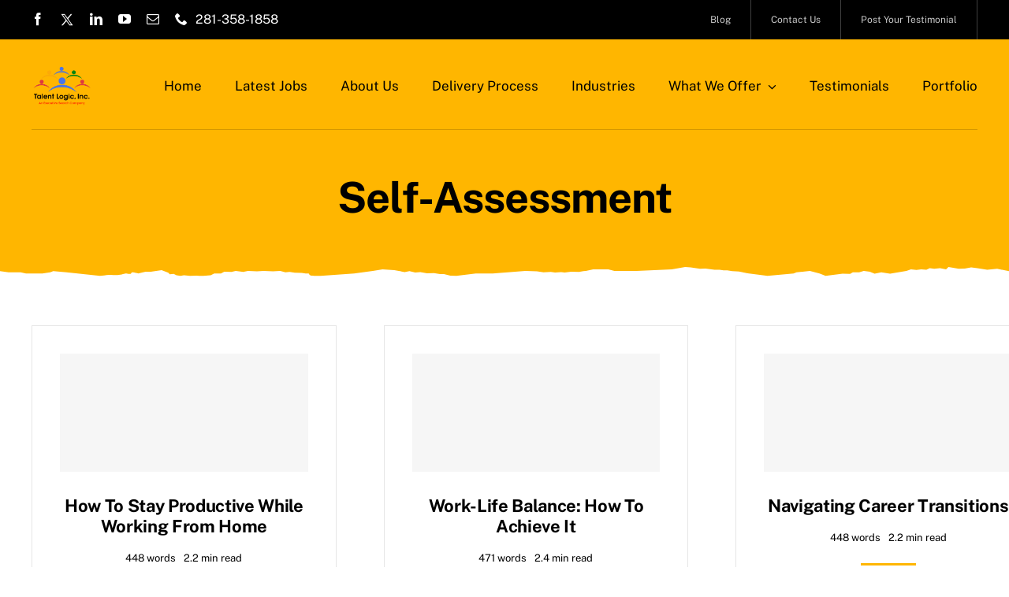

--- FILE ---
content_type: text/html; charset=UTF-8
request_url: https://www.talentlogic.com/tag/self-assessment/
body_size: 20084
content:
<!DOCTYPE html><html
class="avada-html-layout-wide avada-html-header-position-top avada-html-is-archive avada-is-100-percent-template" dir=ltr lang=en-US prefix="og: https://ogp.me/ns#" prefix="og: http://ogp.me/ns# fb: http://ogp.me/ns/fb#"><head>
 <script async src="https://www.googletagmanager.com/gtag/js?id=G-BNBFF5J1TJ"></script> <script>window.dataLayer=window.dataLayer||[];function gtag(){dataLayer.push(arguments);}
gtag('js',new Date());gtag('config','G-BNBFF5J1TJ');</script> <meta
http-equiv="X-UA-Compatible" content="IE=edge"><meta
http-equiv="Content-Type" content="text/html; charset=utf-8"><meta
name="viewport" content="width=device-width, initial-scale=1"><title>self-assessment - Talent Logic, Inc.</title><meta
name="robots" content="max-image-preview:large"><link
rel=canonical href=https://www.talentlogic.com/tag/self-assessment/ ><link
rel=next href=https://www.talentlogic.com/tag/self-assessment/page/2/ ><meta
name="generator" content="All in One SEO (AIOSEO) 4.9.0"> <script type=application/ld+json class=aioseo-schema>{"@context":"https:\/\/schema.org","@graph":[{"@type":"BreadcrumbList","@id":"https:\/\/www.talentlogic.com\/tag\/self-assessment\/#breadcrumblist","itemListElement":[{"@type":"ListItem","@id":"https:\/\/www.talentlogic.com#listItem","position":1,"name":"Home","item":"https:\/\/www.talentlogic.com","nextItem":{"@type":"ListItem","@id":"https:\/\/www.talentlogic.com\/tag\/self-assessment\/#listItem","name":"self-assessment"}},{"@type":"ListItem","@id":"https:\/\/www.talentlogic.com\/tag\/self-assessment\/#listItem","position":2,"name":"self-assessment","previousItem":{"@type":"ListItem","@id":"https:\/\/www.talentlogic.com#listItem","name":"Home"}}]},{"@type":"CollectionPage","@id":"https:\/\/www.talentlogic.com\/tag\/self-assessment\/#collectionpage","url":"https:\/\/www.talentlogic.com\/tag\/self-assessment\/","name":"self-assessment - Talent Logic, Inc.","inLanguage":"en-US","isPartOf":{"@id":"https:\/\/www.talentlogic.com\/#website"},"breadcrumb":{"@id":"https:\/\/www.talentlogic.com\/tag\/self-assessment\/#breadcrumblist"}},{"@type":"Organization","@id":"https:\/\/www.talentlogic.com\/#organization","name":"Talent Logic, Inc.","description":"Contract Recruitment and Employment Staffing Agencies in TX USA","url":"https:\/\/www.talentlogic.com\/","telephone":"+12813581858"},{"@type":"WebSite","@id":"https:\/\/www.talentlogic.com\/#website","url":"https:\/\/www.talentlogic.com\/","name":"Talent Logic, Inc.","description":"Contract Recruitment and Employment Staffing Agencies in TX USA","inLanguage":"en-US","publisher":{"@id":"https:\/\/www.talentlogic.com\/#organization"}}]}</script> <link
rel=dns-prefetch href=//s.w.org><link
rel=alternate type=application/rss+xml title="Talent Logic, Inc. &raquo; Feed" href=https://www.talentlogic.com/feed/ ><link
rel=alternate type=application/rss+xml title="Talent Logic, Inc. &raquo; Comments Feed" href=https://www.talentlogic.com/comments/feed/ ><link
rel="shortcut icon" href=https://www.talentlogic.com/wp-content/uploads/2021/04/favicon-new.png type=image/x-icon><link
rel=alternate type=application/rss+xml title="Talent Logic, Inc. &raquo; self-assessment Tag Feed" href=https://www.talentlogic.com/tag/self-assessment/feed/ ><link
rel=stylesheet href=https://www.talentlogic.com/wp-content/cache/minify/2435f.css media=all><style id=global-styles-inline-css>/*<![CDATA[*/body{--wp--preset--color--black:#000;--wp--preset--color--cyan-bluish-gray:#abb8c3;--wp--preset--color--white:#fff;--wp--preset--color--pale-pink:#f78da7;--wp--preset--color--vivid-red:#cf2e2e;--wp--preset--color--luminous-vivid-orange:#ff6900;--wp--preset--color--luminous-vivid-amber:#fcb900;--wp--preset--color--light-green-cyan:#7bdcb5;--wp--preset--color--vivid-green-cyan:#00d084;--wp--preset--color--pale-cyan-blue:#8ed1fc;--wp--preset--color--vivid-cyan-blue:#0693e3;--wp--preset--color--vivid-purple:#9b51e0;--wp--preset--gradient--vivid-cyan-blue-to-vivid-purple:linear-gradient(135deg,rgba(6,147,227,1) 0%,rgb(155,81,224) 100%);--wp--preset--gradient--light-green-cyan-to-vivid-green-cyan:linear-gradient(135deg,rgb(122,220,180) 0%,rgb(0,208,130) 100%);--wp--preset--gradient--luminous-vivid-amber-to-luminous-vivid-orange:linear-gradient(135deg,rgba(252,185,0,1) 0%,rgba(255,105,0,1) 100%);--wp--preset--gradient--luminous-vivid-orange-to-vivid-red:linear-gradient(135deg,rgba(255,105,0,1) 0%,rgb(207,46,46) 100%);--wp--preset--gradient--very-light-gray-to-cyan-bluish-gray:linear-gradient(135deg,rgb(238,238,238) 0%,rgb(169,184,195) 100%);--wp--preset--gradient--cool-to-warm-spectrum:linear-gradient(135deg,rgb(74,234,220) 0%,rgb(151,120,209) 20%,rgb(207,42,186) 40%,rgb(238,44,130) 60%,rgb(251,105,98) 80%,rgb(254,248,76) 100%);--wp--preset--gradient--blush-light-purple:linear-gradient(135deg,rgb(255,206,236) 0%,rgb(152,150,240) 100%);--wp--preset--gradient--blush-bordeaux:linear-gradient(135deg,rgb(254,205,165) 0%,rgb(254,45,45) 50%,rgb(107,0,62) 100%);--wp--preset--gradient--luminous-dusk:linear-gradient(135deg,rgb(255,203,112) 0%,rgb(199,81,192) 50%,rgb(65,88,208) 100%);--wp--preset--gradient--pale-ocean:linear-gradient(135deg,rgb(255,245,203) 0%,rgb(182,227,212) 50%,rgb(51,167,181) 100%);--wp--preset--gradient--electric-grass:linear-gradient(135deg,rgb(202,248,128) 0%,rgb(113,206,126) 100%);--wp--preset--gradient--midnight:linear-gradient(135deg,rgb(2,3,129) 0%,rgb(40,116,252) 100%);--wp--preset--duotone--dark-grayscale:url('#wp-duotone-dark-grayscale');--wp--preset--duotone--grayscale:url('#wp-duotone-grayscale');--wp--preset--duotone--purple-yellow:url('#wp-duotone-purple-yellow');--wp--preset--duotone--blue-red:url('#wp-duotone-blue-red');--wp--preset--duotone--midnight:url('#wp-duotone-midnight');--wp--preset--duotone--magenta-yellow:url('#wp-duotone-magenta-yellow');--wp--preset--duotone--purple-green:url('#wp-duotone-purple-green');--wp--preset--duotone--blue-orange:url('#wp-duotone-blue-orange');--wp--preset--font-size--small:12px;--wp--preset--font-size--medium:20px;--wp--preset--font-size--large:24px;--wp--preset--font-size--x-large:42px;--wp--preset--font-size--normal:16px;--wp--preset--font-size--xlarge:32px;--wp--preset--font-size--huge:48px}.has-black-color{color:var(--wp--preset--color--black) !important}.has-cyan-bluish-gray-color{color:var(--wp--preset--color--cyan-bluish-gray) !important}.has-white-color{color:var(--wp--preset--color--white) !important}.has-pale-pink-color{color:var(--wp--preset--color--pale-pink) !important}.has-vivid-red-color{color:var(--wp--preset--color--vivid-red) !important}.has-luminous-vivid-orange-color{color:var(--wp--preset--color--luminous-vivid-orange) !important}.has-luminous-vivid-amber-color{color:var(--wp--preset--color--luminous-vivid-amber) !important}.has-light-green-cyan-color{color:var(--wp--preset--color--light-green-cyan) !important}.has-vivid-green-cyan-color{color:var(--wp--preset--color--vivid-green-cyan) !important}.has-pale-cyan-blue-color{color:var(--wp--preset--color--pale-cyan-blue) !important}.has-vivid-cyan-blue-color{color:var(--wp--preset--color--vivid-cyan-blue) !important}.has-vivid-purple-color{color:var(--wp--preset--color--vivid-purple) !important}.has-black-background-color{background-color:var(--wp--preset--color--black) !important}.has-cyan-bluish-gray-background-color{background-color:var(--wp--preset--color--cyan-bluish-gray) !important}.has-white-background-color{background-color:var(--wp--preset--color--white) !important}.has-pale-pink-background-color{background-color:var(--wp--preset--color--pale-pink) !important}.has-vivid-red-background-color{background-color:var(--wp--preset--color--vivid-red) !important}.has-luminous-vivid-orange-background-color{background-color:var(--wp--preset--color--luminous-vivid-orange) !important}.has-luminous-vivid-amber-background-color{background-color:var(--wp--preset--color--luminous-vivid-amber) !important}.has-light-green-cyan-background-color{background-color:var(--wp--preset--color--light-green-cyan) !important}.has-vivid-green-cyan-background-color{background-color:var(--wp--preset--color--vivid-green-cyan) !important}.has-pale-cyan-blue-background-color{background-color:var(--wp--preset--color--pale-cyan-blue) !important}.has-vivid-cyan-blue-background-color{background-color:var(--wp--preset--color--vivid-cyan-blue) !important}.has-vivid-purple-background-color{background-color:var(--wp--preset--color--vivid-purple) !important}.has-black-border-color{border-color:var(--wp--preset--color--black) !important}.has-cyan-bluish-gray-border-color{border-color:var(--wp--preset--color--cyan-bluish-gray) !important}.has-white-border-color{border-color:var(--wp--preset--color--white) !important}.has-pale-pink-border-color{border-color:var(--wp--preset--color--pale-pink) !important}.has-vivid-red-border-color{border-color:var(--wp--preset--color--vivid-red) !important}.has-luminous-vivid-orange-border-color{border-color:var(--wp--preset--color--luminous-vivid-orange) !important}.has-luminous-vivid-amber-border-color{border-color:var(--wp--preset--color--luminous-vivid-amber) !important}.has-light-green-cyan-border-color{border-color:var(--wp--preset--color--light-green-cyan) !important}.has-vivid-green-cyan-border-color{border-color:var(--wp--preset--color--vivid-green-cyan) !important}.has-pale-cyan-blue-border-color{border-color:var(--wp--preset--color--pale-cyan-blue) !important}.has-vivid-cyan-blue-border-color{border-color:var(--wp--preset--color--vivid-cyan-blue) !important}.has-vivid-purple-border-color{border-color:var(--wp--preset--color--vivid-purple) !important}.has-vivid-cyan-blue-to-vivid-purple-gradient-background{background:var(--wp--preset--gradient--vivid-cyan-blue-to-vivid-purple) !important}.has-light-green-cyan-to-vivid-green-cyan-gradient-background{background:var(--wp--preset--gradient--light-green-cyan-to-vivid-green-cyan) !important}.has-luminous-vivid-amber-to-luminous-vivid-orange-gradient-background{background:var(--wp--preset--gradient--luminous-vivid-amber-to-luminous-vivid-orange) !important}.has-luminous-vivid-orange-to-vivid-red-gradient-background{background:var(--wp--preset--gradient--luminous-vivid-orange-to-vivid-red) !important}.has-very-light-gray-to-cyan-bluish-gray-gradient-background{background:var(--wp--preset--gradient--very-light-gray-to-cyan-bluish-gray) !important}.has-cool-to-warm-spectrum-gradient-background{background:var(--wp--preset--gradient--cool-to-warm-spectrum) !important}.has-blush-light-purple-gradient-background{background:var(--wp--preset--gradient--blush-light-purple) !important}.has-blush-bordeaux-gradient-background{background:var(--wp--preset--gradient--blush-bordeaux) !important}.has-luminous-dusk-gradient-background{background:var(--wp--preset--gradient--luminous-dusk) !important}.has-pale-ocean-gradient-background{background:var(--wp--preset--gradient--pale-ocean) !important}.has-electric-grass-gradient-background{background:var(--wp--preset--gradient--electric-grass) !important}.has-midnight-gradient-background{background:var(--wp--preset--gradient--midnight) !important}.has-small-font-size{font-size:var(--wp--preset--font-size--small) !important}.has-medium-font-size{font-size:var(--wp--preset--font-size--medium) !important}.has-large-font-size{font-size:var(--wp--preset--font-size--large) !important}.has-x-large-font-size{font-size:var(--wp--preset--font-size--x-large) !important}/*]]>*/</style><link
rel=stylesheet href=https://www.talentlogic.com/wp-content/cache/minify/f4968.css media=all> <script src=https://www.talentlogic.com/wp-content/cache/minify/42501.js></script> <link
rel=https://api.w.org/ href=https://www.talentlogic.com/wp-json/ ><link
rel=alternate type=application/json href=https://www.talentlogic.com/wp-json/wp/v2/tags/584><link
rel=EditURI type=application/rsd+xml title=RSD href=https://www.talentlogic.com/xmlrpc.php?rsd><link
rel=wlwmanifest type=application/wlwmanifest+xml href=https://www.talentlogic.com/wp-includes/wlwmanifest.xml><meta
name="generator" content="WordPress 6.0"><link
rel=preload href=https://www.talentlogic.com/wp-content/themes/Avada/includes/lib/assets/fonts/icomoon/awb-icons.woff as=font type=font/woff crossorigin><link
rel=preload href=//www.talentlogic.com/wp-content/themes/Avada/includes/lib/assets/fonts/fontawesome/webfonts/fa-brands-400.woff2 as=font type=font/woff2 crossorigin><link
rel=preload href=//www.talentlogic.com/wp-content/themes/Avada/includes/lib/assets/fonts/fontawesome/webfonts/fa-regular-400.woff2 as=font type=font/woff2 crossorigin><link
rel=preload href=//www.talentlogic.com/wp-content/themes/Avada/includes/lib/assets/fonts/fontawesome/webfonts/fa-solid-900.woff2 as=font type=font/woff2 crossorigin><link
rel=preload href=https://www.talentlogic.com/wp-content/uploads/fusion-icons/Law-Icon-Set-v1.0/fonts/Law-Icon-Set.ttf?gi0msb as=font type=font/ttf crossorigin><link
rel=preload href=https://www.talentlogic.com/wp-content/uploads/fusion-icons/it-v1.1/fonts/it.ttf?vjcsec as=font type=font/ttf crossorigin><link
rel=preload href=https://www.talentlogic.com/wp-content/uploads/fusion-icons/avada-handyman-v1.0/fonts/avada-handyman.ttf?g21dbk as=font type=font/ttf crossorigin><style id=css-fb-visibility>@media screen and (max-width: 640px){.fusion-no-small-visibility{display:none !important}body:not(.fusion-builder-ui-wireframe) .sm-text-align-center{text-align:center !important}body:not(.fusion-builder-ui-wireframe) .sm-text-align-left{text-align:left !important}body:not(.fusion-builder-ui-wireframe) .sm-text-align-right{text-align:right !important}body:not(.fusion-builder-ui-wireframe) .sm-flex-align-center{justify-content:center !important}body:not(.fusion-builder-ui-wireframe) .sm-flex-align-flex-start{justify-content:flex-start !important}body:not(.fusion-builder-ui-wireframe) .sm-flex-align-flex-end{justify-content:flex-end !important}body:not(.fusion-builder-ui-wireframe) .sm-mx-auto{margin-left:auto !important;margin-right:auto !important}body:not(.fusion-builder-ui-wireframe) .sm-ml-auto{margin-left:auto !important}body:not(.fusion-builder-ui-wireframe) .sm-mr-auto{margin-right:auto !important}body:not(.fusion-builder-ui-wireframe) .fusion-absolute-position-small{position:absolute;top:auto;width:100%}}@media screen and (min-width: 641px) and (max-width: 1024px){.fusion-no-medium-visibility{display:none !important}body:not(.fusion-builder-ui-wireframe) .md-text-align-center{text-align:center !important}body:not(.fusion-builder-ui-wireframe) .md-text-align-left{text-align:left !important}body:not(.fusion-builder-ui-wireframe) .md-text-align-right{text-align:right !important}body:not(.fusion-builder-ui-wireframe) .md-flex-align-center{justify-content:center !important}body:not(.fusion-builder-ui-wireframe) .md-flex-align-flex-start{justify-content:flex-start !important}body:not(.fusion-builder-ui-wireframe) .md-flex-align-flex-end{justify-content:flex-end !important}body:not(.fusion-builder-ui-wireframe) .md-mx-auto{margin-left:auto !important;margin-right:auto !important}body:not(.fusion-builder-ui-wireframe) .md-ml-auto{margin-left:auto !important}body:not(.fusion-builder-ui-wireframe) .md-mr-auto{margin-right:auto !important}body:not(.fusion-builder-ui-wireframe) .fusion-absolute-position-medium{position:absolute;top:auto;width:100%}}@media screen and (min-width: 1025px){.fusion-no-large-visibility{display:none !important}body:not(.fusion-builder-ui-wireframe) .lg-text-align-center{text-align:center !important}body:not(.fusion-builder-ui-wireframe) .lg-text-align-left{text-align:left !important}body:not(.fusion-builder-ui-wireframe) .lg-text-align-right{text-align:right !important}body:not(.fusion-builder-ui-wireframe) .lg-flex-align-center{justify-content:center !important}body:not(.fusion-builder-ui-wireframe) .lg-flex-align-flex-start{justify-content:flex-start !important}body:not(.fusion-builder-ui-wireframe) .lg-flex-align-flex-end{justify-content:flex-end !important}body:not(.fusion-builder-ui-wireframe) .lg-mx-auto{margin-left:auto !important;margin-right:auto !important}body:not(.fusion-builder-ui-wireframe) .lg-ml-auto{margin-left:auto !important}body:not(.fusion-builder-ui-wireframe) .lg-mr-auto{margin-right:auto !important}body:not(.fusion-builder-ui-wireframe) .fusion-absolute-position-large{position:absolute;top:auto;width:100%}}</style><style>.recentcomments
a{display:inline !important;padding:0
!important;margin:0
!important}</style> <script>var doc=document.documentElement;doc.setAttribute('data-useragent',navigator.userAgent);</script> </head><body
class="archive tag tag-self-assessment tag-584 fusion-image-hovers fusion-pagination-sizing fusion-button_type-flat fusion-button_span-no fusion-button_gradient-linear avada-image-rollover-circle-yes avada-image-rollover-no fusion-body ltr fusion-sticky-header no-tablet-sticky-header no-mobile-sticky-header no-mobile-slidingbar no-mobile-totop fusion-disable-outline fusion-sub-menu-fade mobile-logo-pos-left layout-wide-mode avada-has-boxed-modal-shadow- layout-scroll-offset-full avada-has-zero-margin-offset-top fusion-top-header menu-text-align-center mobile-menu-design-classic fusion-show-pagination-text fusion-header-layout-v3 avada-responsive avada-footer-fx-none avada-menu-highlight-style-bar fusion-search-form-clean fusion-main-menu-search-overlay fusion-avatar-circle avada-dropdown-styles avada-blog-layout-large avada-blog-archive-layout-large avada-header-shadow-no avada-menu-icon-position-left avada-has-megamenu-shadow avada-has-mobile-menu-search avada-has-main-nav-search-icon avada-has-breadcrumb-mobile-hidden avada-has-titlebar-hide avada-header-border-color-full-transparent avada-has-transparent-timeline_color avada-has-pagination-width_height avada-flyout-menu-direction-fade avada-ec-views-v1" >
<svg
xmlns=http://www.w3.org/2000/svg viewBox="0 0 0 0" width=0 height=0 focusable=false role=none style="visibility: hidden; position: absolute; left: -9999px; overflow: hidden;" ><defs><filter
id=wp-duotone-dark-grayscale><feColorMatrix
color-interpolation-filters="sRGB" type="matrix" values=" .299 .587 .114 0 0 .299 .587 .114 0 0 .299 .587 .114 0 0 .299 .587 .114 0 0 "/><feComponentTransfer
color-interpolation-filters="sRGB" ><feFuncR
type="table" tableValues="0 0.49803921568627"/><feFuncG
type="table" tableValues="0 0.49803921568627"/><feFuncB
type="table" tableValues="0 0.49803921568627"/><feFuncA
type="table" tableValues="1 1"/></feComponentTransfer><feComposite
in2="SourceGraphic" operator="in"/></filter></defs></svg><svg
xmlns=http://www.w3.org/2000/svg viewBox="0 0 0 0" width=0 height=0 focusable=false role=none style="visibility: hidden; position: absolute; left: -9999px; overflow: hidden;" ><defs><filter
id=wp-duotone-grayscale><feColorMatrix
color-interpolation-filters="sRGB" type="matrix" values=" .299 .587 .114 0 0 .299 .587 .114 0 0 .299 .587 .114 0 0 .299 .587 .114 0 0 "/><feComponentTransfer
color-interpolation-filters="sRGB" ><feFuncR
type="table" tableValues="0 1"/><feFuncG
type="table" tableValues="0 1"/><feFuncB
type="table" tableValues="0 1"/><feFuncA
type="table" tableValues="1 1"/></feComponentTransfer><feComposite
in2="SourceGraphic" operator="in"/></filter></defs></svg><svg
xmlns=http://www.w3.org/2000/svg viewBox="0 0 0 0" width=0 height=0 focusable=false role=none style="visibility: hidden; position: absolute; left: -9999px; overflow: hidden;" ><defs><filter
id=wp-duotone-purple-yellow><feColorMatrix
color-interpolation-filters="sRGB" type="matrix" values=" .299 .587 .114 0 0 .299 .587 .114 0 0 .299 .587 .114 0 0 .299 .587 .114 0 0 "/><feComponentTransfer
color-interpolation-filters="sRGB" ><feFuncR
type="table" tableValues="0.54901960784314 0.98823529411765"/><feFuncG
type="table" tableValues="0 1"/><feFuncB
type="table" tableValues="0.71764705882353 0.25490196078431"/><feFuncA
type="table" tableValues="1 1"/></feComponentTransfer><feComposite
in2="SourceGraphic" operator="in"/></filter></defs></svg><svg
xmlns=http://www.w3.org/2000/svg viewBox="0 0 0 0" width=0 height=0 focusable=false role=none style="visibility: hidden; position: absolute; left: -9999px; overflow: hidden;" ><defs><filter
id=wp-duotone-blue-red><feColorMatrix
color-interpolation-filters="sRGB" type="matrix" values=" .299 .587 .114 0 0 .299 .587 .114 0 0 .299 .587 .114 0 0 .299 .587 .114 0 0 "/><feComponentTransfer
color-interpolation-filters="sRGB" ><feFuncR
type="table" tableValues="0 1"/><feFuncG
type="table" tableValues="0 0.27843137254902"/><feFuncB
type="table" tableValues="0.5921568627451 0.27843137254902"/><feFuncA
type="table" tableValues="1 1"/></feComponentTransfer><feComposite
in2="SourceGraphic" operator="in"/></filter></defs></svg><svg
xmlns=http://www.w3.org/2000/svg viewBox="0 0 0 0" width=0 height=0 focusable=false role=none style="visibility: hidden; position: absolute; left: -9999px; overflow: hidden;" ><defs><filter
id=wp-duotone-midnight><feColorMatrix
color-interpolation-filters="sRGB" type="matrix" values=" .299 .587 .114 0 0 .299 .587 .114 0 0 .299 .587 .114 0 0 .299 .587 .114 0 0 "/><feComponentTransfer
color-interpolation-filters="sRGB" ><feFuncR
type="table" tableValues="0 0"/><feFuncG
type="table" tableValues="0 0.64705882352941"/><feFuncB
type="table" tableValues="0 1"/><feFuncA
type="table" tableValues="1 1"/></feComponentTransfer><feComposite
in2="SourceGraphic" operator="in"/></filter></defs></svg><svg
xmlns=http://www.w3.org/2000/svg viewBox="0 0 0 0" width=0 height=0 focusable=false role=none style="visibility: hidden; position: absolute; left: -9999px; overflow: hidden;" ><defs><filter
id=wp-duotone-magenta-yellow><feColorMatrix
color-interpolation-filters="sRGB" type="matrix" values=" .299 .587 .114 0 0 .299 .587 .114 0 0 .299 .587 .114 0 0 .299 .587 .114 0 0 "/><feComponentTransfer
color-interpolation-filters="sRGB" ><feFuncR
type="table" tableValues="0.78039215686275 1"/><feFuncG
type="table" tableValues="0 0.94901960784314"/><feFuncB
type="table" tableValues="0.35294117647059 0.47058823529412"/><feFuncA
type="table" tableValues="1 1"/></feComponentTransfer><feComposite
in2="SourceGraphic" operator="in"/></filter></defs></svg><svg
xmlns=http://www.w3.org/2000/svg viewBox="0 0 0 0" width=0 height=0 focusable=false role=none style="visibility: hidden; position: absolute; left: -9999px; overflow: hidden;" ><defs><filter
id=wp-duotone-purple-green><feColorMatrix
color-interpolation-filters="sRGB" type="matrix" values=" .299 .587 .114 0 0 .299 .587 .114 0 0 .299 .587 .114 0 0 .299 .587 .114 0 0 "/><feComponentTransfer
color-interpolation-filters="sRGB" ><feFuncR
type="table" tableValues="0.65098039215686 0.40392156862745"/><feFuncG
type="table" tableValues="0 1"/><feFuncB
type="table" tableValues="0.44705882352941 0.4"/><feFuncA
type="table" tableValues="1 1"/></feComponentTransfer><feComposite
in2="SourceGraphic" operator="in"/></filter></defs></svg><svg
xmlns=http://www.w3.org/2000/svg viewBox="0 0 0 0" width=0 height=0 focusable=false role=none style="visibility: hidden; position: absolute; left: -9999px; overflow: hidden;" ><defs><filter
id=wp-duotone-blue-orange><feColorMatrix
color-interpolation-filters="sRGB" type="matrix" values=" .299 .587 .114 0 0 .299 .587 .114 0 0 .299 .587 .114 0 0 .299 .587 .114 0 0 "/><feComponentTransfer
color-interpolation-filters="sRGB" ><feFuncR
type="table" tableValues="0.098039215686275 1"/><feFuncG
type="table" tableValues="0 0.66274509803922"/><feFuncB
type="table" tableValues="0.84705882352941 0.41960784313725"/><feFuncA
type="table" tableValues="1 1"/></feComponentTransfer><feComposite
in2="SourceGraphic" operator="in"/></filter></defs></svg>	<a
class="skip-link screen-reader-text" href=#content>Skip to content</a><div
id=boxed-wrapper><div
class=fusion-sides-frame></div><div
id=wrapper class=fusion-wrapper><div
id=home style=position:relative;top:-1px;></div><section
class=fusion-tb-header><div
class="fusion-fullwidth fullwidth-box fusion-builder-row-1 fusion-flex-container nonhundred-percent-fullwidth non-hundred-percent-height-scrolling" style="background-color: var(--awb-color8);background-position: center center;background-repeat: no-repeat;border-width: 0px 0px 0px 0px;border-color:var(--awb-color3);border-style:solid;" ><div
class="fusion-builder-row fusion-row fusion-flex-align-items-stretch" style="max-width:1248px;margin-left: calc(-4% / 2 );margin-right: calc(-4% / 2 );"><div
class="fusion-layout-column fusion_builder_column fusion-builder-column-0 fusion_builder_column_1_3 1_3 fusion-flex-column"><div
class="fusion-column-wrapper fusion-flex-justify-content-center fusion-content-layout-column" style="background-position:left top;background-repeat:no-repeat;-webkit-background-size:cover;-moz-background-size:cover;-o-background-size:cover;background-size:cover;padding: 0px 0px 0px 0px;"><div
class="fusion-column-wrapper fusion-flex-justify-content-center fusion-content-layout-column" style="background-position:left top;background-repeat:no-repeat;-webkit-background-size:cover;-moz-background-size:cover;-o-background-size:cover;background-size:cover;padding: 0px 0px 0px 0px;"><div
class="fusion-social-links fusion-social-links-1"><div
class=fusion-social-networks><div
class=fusion-social-networks-wrapper><a
class="fusion-social-network-icon fusion-tooltip fusion-facebook awb-icon-facebook" style=color:var(--awb-color1);font-size:16px; title=Facebook aria-label=facebook target=_blank rel="noopener noreferrer" href=https://www.facebook.com/talentlogic></a><a
title=Twitter aria-label=twitter target=_blank href=https://twitter.com/talentlogicInc><img
class=lazyload src="[data-uri]" data-orig-src=https://www.talentlogic.com/wp-content/themes/Avada-Child-Theme/assets/images/twitter.png style=" height: 38px; "></a></a><a
class="fusion-social-network-icon fusion-tooltip fusion-linkedin awb-icon-linkedin" style=color:var(--awb-color1);font-size:16px; title=LinkedIn aria-label=linkedin target=_blank rel="noopener noreferrer" href=https://www.linkedin.com/company/talent-logic-inc></a><a
class="fusion-social-network-icon fusion-tooltip fusion-youtube awb-icon-youtube" style=color:var(--awb-color1);font-size:16px; title=youtube aria-label=youtube target=_blank rel="noopener noreferrer" href=https://www.youtube.com/@talentlogicinc.-staffingse4639/videos></a><a
class="fusion-social-network-icon fusion-tooltip fusion-mail awb-icon-mail" style=color:var(--awb-color1);font-size:16px; title=Email aria-label=mail target=_blank rel="noopener noreferrer" href=mailto:info@TalentLogic.com></a><a
class="fusion-social-network-icon fusion-tooltip fusion-phone awb-icon-phone" style=color:var(--awb-color1);font-size:16px; title=Phone aria-label=phone target=_self rel="noopener noreferrer" href=tel:281-358-1858></a><a
href=tel:281-358-1858 class=top-phone-number>281-358-1858</a></div></div></div><style>/*<![CDATA[*/.top-phone-number{color:#fff !important}a.top-phone-number:hover{color:#ffb600  !important}.fusion-social-links-1{text-align:}.fusion-social-links-1 .boxed-icons .fusion-social-network-icon{border-top-width:0px !important;border-right-width:0px !important;border-bottom-width:0px !important;border-left-width:0px !important;border-color:var(--awb-color3) !important}.fusion-social-links-1 .boxed-icons .fusion-social-network-icon:hover{background-color:var(--awb-color1) !important;border-color:var(--awb-color4) !important}.fusion-social-links-1 .fusion-social-network-icon:hover{color:var(--awb-color4) !important}@media only screen and (max-width:1024px){.fusion-social-links-1{text-align:}}@media only screen and (max-width:640px){.fusion-social-links-1{text-align:}}.fusion-social-links-1{margin-top:0px;margin-right:0px;margin-bottom:0px;margin-left:0px}/*]]>*/</style></div><style>.fusion-body .fusion-builder-column-0{width:33.333333333333% !important;margin-top:10px;margin-bottom:10px}.fusion-builder-column-0>.fusion-column-wrapper{padding-top:0px !important;padding-right:0px !important;margin-right:5.76%;padding-bottom:0px !important;padding-left:0px !important;margin-left:5.76%}@media only screen and (max-width:1024px){.fusion-body .fusion-builder-column-0{width:33.333333333333% !important;order:0}.fusion-builder-column-0>.fusion-column-wrapper{margin-right:5.76%;margin-left:5.76%}}@media only screen and (max-width:640px){.fusion-body .fusion-builder-column-0{width:50% !important;order:0}.fusion-builder-column-0>.fusion-column-wrapper{margin-right:3.84%;margin-left:3.84%}}</style></div><style>.fusion-body .fusion-builder-column-0{width:33.333333333333% !important;margin-top:10px;margin-bottom:10px}.fusion-builder-column-0>.fusion-column-wrapper{padding-top:0px !important;padding-right:0px !important;margin-right:5.76%;padding-bottom:0px !important;padding-left:0px !important;margin-left:5.76%}@media only screen and (max-width:1024px){.fusion-body .fusion-builder-column-0{width:33.333333333333% !important;order:0}.fusion-builder-column-0>.fusion-column-wrapper{margin-right:5.76%;margin-left:5.76%}}@media only screen and (max-width:640px){.fusion-body .fusion-builder-column-0{width:50% !important;order:0}.fusion-builder-column-0>.fusion-column-wrapper{margin-right:3.84%;margin-left:3.84%}}</style></div><div
class="fusion-layout-column fusion_builder_column fusion-builder-column-1 fusion_builder_column_2_3 2_3 fusion-flex-column"><div
class="fusion-column-wrapper fusion-flex-justify-content-flex-start fusion-content-layout-column" style="background-position:left top;background-repeat:no-repeat;-webkit-background-size:cover;-moz-background-size:cover;-o-background-size:cover;background-size:cover;padding: 0px 0px 0px 0px;"><nav
class="fusion-menu-element-wrapper direction-row mode-dropdown expand-method-hover submenu-mode-dropdown mobile-mode-collapse-to-button mobile-size-full-absolute icons-position-left dropdown-carets-yes has-active-border-bottom-no has-active-border-left-no has-active-border-right-no mobile-trigger-fullwidth-off mobile-indent-on mobile-justify-left main-justify-left loading mega-menu-loading expand-right submenu-transition-fade" aria-label=Menu data-breakpoint=745 data-count=0 data-transition-type=fade data-transition-time=300><button
type=button class="avada-menu-mobile-menu-trigger no-text" onClick=fusionNavClickExpandBtn(this); aria-expanded=false aria-controls=menu-handyman-top-menu><span
class=inner><span
class=collapsed-nav-text><span
class=screen-reader-text>Toggle Navigation</span></span><span
class=collapsed-nav-icon><span
class="collapsed-nav-icon-open fa-bars fas"></span><span
class="collapsed-nav-icon-close fa-times fas"></span></span></span></button><style>/*<![CDATA[*/.fusion-body .fusion-menu-element-wrapper[data-count="0"],.fusion-body .fusion-menu-element-wrapper[data-count="0"] .fusion-menu-element-list .menu-item>a{font-size:12px}.fusion-body .fusion-menu-element-wrapper[data-count="0"] .fusion-menu-element-list{justify-content:flex-end;font-family:inherit;font-weight:400;min-height:50px}.fusion-body .fusion-menu-element-wrapper[data-count="0"]>.avada-menu-mobile-menu-trigger{font-family:inherit;font-weight:400;background-color:var(--awb-color1);color:var(--awb-color8);font-size:16px}.fusion-body .fusion-menu-element-wrapper[data-count="0"] .fusion-menu-element-list>li:not(.fusion-menu-item-button)>a{padding-right:calc(25px + 1px);padding-left:calc(25px + 0px)}.fusion-body .fusion-menu-element-wrapper[data-count="0"] .fusion-menu-element-list > li:not(.fusion-menu-item-button) .fusion-widget-cart>a{padding-right:calc(25px + 1px)}.fusion-body .fusion-menu-element-wrapper[data-count="0"] .fusion-menu-element-list>li:not(.fusion-menu-item-button):not(.menu-item-has-children):focus-within>a{padding-right:calc(25px + 0px);padding-left:calc(25px + 0px)}.fusion-body .fusion-menu-element-wrapper[data-count="0"] .fusion-menu-element-list > li:not(.fusion-menu-item-button):not(.menu-item-has-children):hover > a,.fusion-body .fusion-menu-element-wrapper[data-count="0"] .fusion-menu-element-list > li:not(.fusion-menu-item-button):not(.menu-item-has-children).hover > a,.fusion-body .fusion-menu-element-wrapper[data-count="0"] .fusion-menu-element-list > li:not(.fusion-menu-item-button):not(.menu-item-has-children):focus > a,.fusion-body .fusion-menu-element-wrapper[data-count="0"] .fusion-menu-element-list > li:not(.fusion-menu-item-button):not(.menu-item-has-children):active > a,.fusion-body .fusion-menu-element-wrapper[data-count="0"] .fusion-menu-element-list>li:not(.fusion-menu-item-button):not(.menu-item-has-children).current-menu-item>a{padding-right:calc(25px + 0px);padding-left:calc(25px + 0px)}.fusion-body .fusion-menu-element-wrapper[data-count="0"] .fusion-menu-element-list>li:not(.fusion-menu-item-button):not(.menu-item-has-children).current-menu-ancestor>a{padding-right:calc(25px + 0px);padding-left:calc(25px + 0px)}.fusion-body .fusion-menu-element-wrapper[data-count="0"] .fusion-menu-element-list>li:not(.fusion-menu-item-button):not(.menu-item-has-children).current-menu-parent>a{padding-right:calc(25px + 0px);padding-left:calc(25px + 0px)}.fusion-body .fusion-menu-element-wrapper[data-count="0"] .fusion-menu-element-list>li:not(.fusion-menu-item-button):not(.menu-item-has-children).expanded>a{padding-right:calc(25px + 0px);padding-left:calc(25px + 0px)}.fusion-body .fusion-menu-element-wrapper[data-count="0"]:not(.collapse-enabled) .fusion-menu-form-inline,.fusion-body .fusion-menu-element-wrapper[data-count="0"]:not(.collapse-enabled) .custom-menu-search-overlay ~ .fusion-overlay-search,.fusion-body .fusion-menu-element-wrapper[data-count="0"]:not(.collapse-enabled) .fusion-menu-element-list .custom-menu-search-overlay .fusion-overlay-search,.fusion-body .fusion-menu-element-wrapper[data-count="0"]:not(.collapse-enabled) .fusion-menu-element-list .fusion-menu-form-inline{padding-right:25px;padding-left:25px}.fusion-body .fusion-menu-element-wrapper[data-count="0"] .custom-menu-search-dropdown .fusion-main-menu-icon{padding-right:25px !important;padding-left:25px !important;color:var(--awb-color1) !important}.fusion-body .fusion-menu-element-wrapper[data-count="0"]:not(.collapse-enabled) .fusion-menu-element-list > li:not(.fusion-menu-item-button) > a,.fusion-body .fusion-menu-element-wrapper[data-count="0"]:not(.collapse-enabled) .fusion-menu-element-list>li:not(.fusion-menu-item-button)>.fusion-open-nav-submenu{color:hsla(var(--awb-color1-h),var(--awb-color1-s),var(--awb-color1-l),calc(var(--awb-color1-a) - 22%)) !important}.fusion-body .fusion-menu-element-wrapper[data-count="0"] .fusion-overlay-search .fusion-close-search:before,.fusion-body .fusion-menu-element-wrapper[data-count="0"] .fusion-overlay-search .fusion-close-search:after{background:hsla(var(--awb-color1-h),var(--awb-color1-s),var(--awb-color1-l),calc(var(--awb-color1-a) - 22%))}.fusion-body .fusion-menu-element-wrapper[data-count="0"]:not(.collapse-enabled) .fusion-menu-element-list>li:not(.fusion-menu-item-button)>.background-active{background:hsla(var(--awb-color8-h),var(--awb-color8-s),var(--awb-color8-l),calc(var(--awb-color8-a) - 85%))}.fusion-body .fusion-menu-element-wrapper[data-count="0"]:not(.collapse-enabled).expand-method-click.dropdown-arrows-parent.direction-row > ul > li.menu-item-has-children.expanded:after,.fusion-body .fusion-menu-element-wrapper[data-count="0"]:not(.collapse-enabled).expand-method-hover.dropdown-arrows-parent.direction-row > ul > li.menu-item-has-children:hover:after,.fusion-body .fusion-menu-element-wrapper[data-count="0"]:not(.collapse-enabled).expand-method-hover.dropdown-arrows-parent.direction-row > ul > li.menu-item-has-children.hover:after,.fusion-body .fusion-menu-element-wrapper[data-count="0"]:not(.collapse-enabled).expand-method-hover.dropdown-arrows-parent.direction-row > ul > li.menu-item-has-children:focus:after,.fusion-body .fusion-menu-element-wrapper[data-count="0"]:not(.collapse-enabled).expand-method-hover.dropdown-arrows-parent.direction-row>ul>li.menu-item-has-children:active:after{border-top-color:hsla(var(--awb-color8-h),var(--awb-color8-s),var(--awb-color8-l),calc(var(--awb-color8-a) - 85%))}.fusion-body .fusion-menu-element-wrapper[data-count="0"]:not(.collapse-enabled).expand-method-hover.dropdown-arrows-parent.direction-row>ul>li.menu-item-has-children:focus-within:after{border-top-color:hsla(var(--awb-color8-h),var(--awb-color8-s),var(--awb-color8-l),calc(var(--awb-color8-a) - 85%))}.fusion-body .fusion-menu-element-wrapper[data-count="0"]:not(.collapse-enabled) .fusion-menu-element-list>li:not(.fusion-menu-item-button):not(.custom-menu-search-overlay):focus-within>a{color:var(--awb-color1) !important}.fusion-body .fusion-menu-element-wrapper[data-count="0"]:not(.collapse-enabled) .fusion-menu-element-list > li:not(.fusion-menu-item-button):not(.custom-menu-search-overlay):hover > a,.fusion-body .fusion-menu-element-wrapper[data-count="0"]:not(.collapse-enabled) .fusion-menu-element-list > li:not(.fusion-menu-item-button).hover > a,.fusion-body .fusion-menu-element-wrapper[data-count="0"]:not(.collapse-enabled) .fusion-menu-element-list > li:not(.fusion-menu-item-button):not(.custom-menu-search-overlay):focus > a,.fusion-body .fusion-menu-element-wrapper[data-count="0"]:not(.collapse-enabled) .fusion-menu-element-list > li:not(.fusion-menu-item-button):not(.custom-menu-search-overlay):active > a,.fusion-body .fusion-menu-element-wrapper[data-count="0"]:not(.collapse-enabled) .fusion-menu-element-list>li:not(.fusion-menu-item-button).current-menu-item>a{color:var(--awb-color1) !important}.fusion-body .fusion-menu-element-wrapper[data-count="0"]:not(.collapse-enabled) .fusion-menu-element-list>li:not(.fusion-menu-item-button).current-menu-ancestor:not(.awb-flyout-top-level-no-link)>a{color:var(--awb-color1) !important}.fusion-body .fusion-menu-element-wrapper[data-count="0"]:not(.collapse-enabled) .fusion-menu-element-list>li:not(.fusion-menu-item-button).current-menu-parent:not(.awb-flyout-top-level-no-link)>a{color:var(--awb-color1) !important}.fusion-body .fusion-menu-element-wrapper[data-count="0"]:not(.collapse-enabled) .fusion-menu-element-list>li:not(.fusion-menu-item-button).expanded>a{color:var(--awb-color1) !important}.fusion-body .fusion-menu-element-wrapper[data-count="0"]:not(.collapse-enabled) .fusion-menu-element-list>li:not(.fusion-menu-item-button):hover>.fusion-open-nav-submenu{color:var(--awb-color1) !important}.fusion-body .fusion-menu-element-wrapper[data-count="0"]:not(.collapse-enabled) .fusion-menu-element-list>li:not(.fusion-menu-item-button).hover>.fusion-open-nav-submenu{color:var(--awb-color1) !important}.fusion-body .fusion-menu-element-wrapper[data-count="0"]:not(.collapse-enabled) .fusion-menu-element-list>li:not(.fusion-menu-item-button):focus>.fusion-open-nav-submenu{color:var(--awb-color1) !important}.fusion-body .fusion-menu-element-wrapper[data-count="0"]:not(.collapse-enabled) .fusion-menu-element-list>li:not(.fusion-menu-item-button):active>.fusion-open-nav-submenu{color:var(--awb-color1) !important}.fusion-body .fusion-menu-element-wrapper[data-count="0"]:not(.collapse-enabled) .fusion-menu-element-list>li:not(.fusion-menu-item-button):focus-within>.fusion-open-nav-submenu{color:var(--awb-color1) !important}.fusion-body .fusion-menu-element-wrapper[data-count="0"]:not(.collapse-enabled) .fusion-menu-element-list>li:not(.fusion-menu-item-button).current-menu-item>.fusion-open-nav-submenu{color:var(--awb-color1) !important}.fusion-body .fusion-menu-element-wrapper[data-count="0"]:not(.collapse-enabled) .fusion-menu-element-list>li:not(.fusion-menu-item-button).current-menu-ancestor>.fusion-open-nav-submenu{color:var(--awb-color1) !important}.fusion-body .fusion-menu-element-wrapper[data-count="0"]:not(.collapse-enabled) .fusion-menu-element-list>li:not(.fusion-menu-item-button).current-menu-parent>.fusion-open-nav-submenu{color:var(--awb-color1) !important}.fusion-body .fusion-menu-element-wrapper[data-count="0"]:not(.collapse-enabled) .fusion-menu-element-list>li:not(.fusion-menu-item-button).expanded>.fusion-open-nav-submenu{color:var(--awb-color1) !important}.fusion-body .fusion-menu-element-wrapper[data-count="0"] .fusion-menu-element-list>li:not(.fusion-menu-item-button)>.background-default{border-right-width:1px;border-color:hsla(var(--awb-color1-h),var(--awb-color1-s),var(--awb-color1-l),calc(var(--awb-color1-a) - 75%))}.fusion-body .fusion-menu-element-wrapper[data-count="0"] .fusion-menu-element-list>li:not(.fusion-menu-item-button)>.background-active{border-color:hsla(var(--awb-color1-h),var(--awb-color1-s),var(--awb-color1-l),calc(var(--awb-color1-a) - 85%))}.fusion-body .fusion-menu-element-wrapper[data-count="0"] .sub-menu .fusion-menu-cart,.fusion-body .fusion-menu-element-wrapper[data-count="0"] .custom-menu-search-dropdown .fusion-menu-searchform-dropdown .fusion-search-form-content,.fusion-body .fusion-menu-element-wrapper[data-count="0"] .avada-menu-login-box .avada-custom-menu-item-contents,.fusion-body .fusion-menu-element-wrapper[data-count="0"] .fusion-menu-element-list ul:not(.fusion-megamenu)>li:not(.fusion-menu-item-button){background-color:var(--awb-color1);color:var(--awb-color7)}.fusion-body .fusion-menu-element-wrapper[data-count="0"] .fusion-menu-element-list ul:not(.fusion-megamenu)>li:not(.fusion-menu-item-button)>a{color:var(--awb-color7) !important}.fusion-body .fusion-menu-element-wrapper[data-count="0"]:not(.collapse-enabled) .fusion-menu-element-list ul:not(.fusion-megamenu)>li{border-bottom-color:var(--awb-color3)}.fusion-body .fusion-menu-element-wrapper[data-count="0"].collapse-enabled{justify-content:flex-end;font-family:inherit;font-weight:400}.fusion-body .fusion-menu-element-wrapper[data-count="0"] .fusion-menu-element-list > li,.fusion-body .fusion-menu-element-wrapper[data-count="0"] .fusion-menu-element-list .fusion-megamenu-title,.fusion-body .fusion-menu-element-wrapper[data-count="0"] .fusion-menu-element-list
ul{text-transform:none}.fusion-body .fusion-menu-element-wrapper[data-count="0"]:not(.collapse-enabled) .fusion-menu-element-list > li.menu-item > .fusion-megamenu-icon,.fusion-body .fusion-menu-element-wrapper[data-count="0"]:not(.collapse-enabled) .fusion-menu-element-list>li.menu-item>a>.fusion-megamenu-icon{color:var(--awb-color1)}.fusion-body .fusion-menu-element-wrapper[data-count="0"] .custom-menu-search-overlay .fusion-menu-icon-search.trigger-overlay{color:var(--awb-color1) !important}.fusion-body .fusion-menu-element-wrapper[data-count="0"] .custom-menu-search-overlay~.fusion-overlay-search{color:var(--awb-color1) !important}.fusion-body .fusion-menu-element-wrapper[data-count="0"]:not(.collapse-enabled) .fusion-menu-element-list > li.menu-item:focus-within > a .fusion-megamenu-icon{color:var(--awb-color4)}.fusion-body .fusion-menu-element-wrapper[data-count="0"]:not(.collapse-enabled) .fusion-menu-element-list > li.menu-item:hover > a .fusion-megamenu-icon,.fusion-body .fusion-menu-element-wrapper[data-count="0"]:not(.collapse-enabled) .fusion-menu-element-list > li.menu-item.hover > a .fusion-megamenu-icon,.fusion-body .fusion-menu-element-wrapper[data-count="0"]:not(.collapse-enabled) .fusion-menu-element-list > li.menu-item:focus > a .fusion-megamenu-icon,.fusion-body .fusion-menu-element-wrapper[data-count="0"]:not(.collapse-enabled) .fusion-menu-element-list > li.menu-item:active > a .fusion-megamenu-icon,.fusion-body .fusion-menu-element-wrapper[data-count="0"]:not(.collapse-enabled) .fusion-menu-element-list > li.menu-item.current-menu-item > a .fusion-megamenu-icon{color:var(--awb-color4)}.fusion-body .fusion-menu-element-wrapper[data-count="0"]:not(.collapse-enabled) .fusion-menu-element-list > li.menu-item.current-menu-ancestor > a .fusion-megamenu-icon{color:var(--awb-color4)}.fusion-body .fusion-menu-element-wrapper[data-count="0"]:not(.collapse-enabled) .fusion-menu-element-list > li.menu-item.current-menu-parent > a .fusion-megamenu-icon{color:var(--awb-color4)}.fusion-body .fusion-menu-element-wrapper[data-count="0"]:not(.collapse-enabled) .fusion-menu-element-list > li.menu-item.expanded > a .fusion-megamenu-icon{color:var(--awb-color4)}.fusion-body .fusion-menu-element-wrapper[data-count="0"] .custom-menu-search-dropdown:hover .fusion-main-menu-icon,.fusion-body .fusion-menu-element-wrapper[data-count="0"] .custom-menu-search-overlay:hover .fusion-menu-icon-search.trigger-overlay,.fusion-body .fusion-menu-element-wrapper[data-count="0"] .custom-menu-search-overlay:hover~.fusion-overlay-search{color:var(--awb-color4) !important}.fusion-body .fusion-menu-element-wrapper[data-count="0"].collapse-enabled li:not(:last-child),.fusion-body .fusion-menu-element-wrapper[data-count="0"].collapse-enabled li.menu-item:not(.expanded){border-bottom-color:var(--awb-color8) !important}.fusion-body .fusion-menu-element-wrapper[data-count="0"].collapse-enabled li.menu-item.menu-item-has-children ul.sub-menu li.menu-item-has-children.expanded>ul.sub-menu{border-top-color:var(--awb-color8)}.fusion-body .fusion-menu-element-wrapper[data-count="0"].collapse-enabled ul li>a{min-height:54px;font-family:inherit;font-weight:400}.fusion-body .fusion-menu-element-wrapper[data-count="0"].collapse-enabled .fusion-open-nav-submenu-on-click:before,.fusion-body .fusion-menu-element-wrapper[data-count="0"].collapse-enabled li.menu-item{min-height:54px}.fusion-body .fusion-menu-element-wrapper[data-count="0"] .fusion-menu-element-list .sub-menu > li,.fusion-body .fusion-menu-element-wrapper[data-count="0"] .fusion-menu-element-list .sub-menu li a,.fusion-body .fusion-menu-element-wrapper[data-count="0"].collapse-enabled ul li > a .fusion-button{font-family:inherit;font-weight:400}.fusion-body .fusion-menu-element-wrapper[data-count="0"] [class*="awb-icon-"],.fusion-body .fusion-menu-element-wrapper[data-count="0"] [class^="awb-icon-"],.fusion-body .fusion-menu-element-wrapper[data-count="0"].collapse-enabled [class*="awb-icon-"],.fusion-body .fusion-menu-element-wrapper[data-count="0"].collapse-enabled [class^="awb-icon-"]{font-family:inherit !important}/*]]>*/</style><ul
id=menu-handyman-top-menu class="fusion-menu fusion-custom-menu fusion-menu-element-list"><li
id=menu-item-4858  class="menu-item menu-item-type-post_type menu-item-object-page current_page_parent menu-item-4858"  data-item-id=4858><span
class="background-default transition-fade"></span><span
class="background-active transition-fade"></span><a
href=https://www.talentlogic.com/blog/ class=fusion-background-highlight><span
class=menu-text>Blog</span></a></li><li
id=menu-item-4859  class="menu-item menu-item-type-post_type menu-item-object-page menu-item-4859"  data-item-id=4859><span
class="background-default transition-fade"></span><span
class="background-active transition-fade"></span><a
href=https://www.talentlogic.com/contact-us/ class=fusion-background-highlight><span
class=menu-text>Contact Us</span></a></li><li
id=menu-item-5074  class="menu-item menu-item-type-custom menu-item-object-custom menu-item-5074"  data-item-id=5074><span
class="background-default transition-fade"></span><span
class="background-active transition-fade"></span><a
href=https://www.talentlogic.com/testimonials-2/ class=fusion-background-highlight><span
class=menu-text>Post Your Testimonial</span></a></li></ul></nav></div><style>.fusion-body .fusion-builder-column-1{width:66.666666666667% !important;margin-top:0px;margin-bottom:0px}.fusion-builder-column-1>.fusion-column-wrapper{padding-top:0px !important;padding-right:0px !important;margin-right:2.88%;padding-bottom:0px !important;padding-left:0px !important;margin-left:2.88%}@media only screen and (max-width:1024px){.fusion-body .fusion-builder-column-1{width:66.666666666667% !important;order:0}.fusion-builder-column-1>.fusion-column-wrapper{margin-right:2.88%;margin-left:2.88%}}@media only screen and (max-width:640px){.fusion-body .fusion-builder-column-1{width:50% !important;order:0}.fusion-builder-column-1>.fusion-column-wrapper{margin-right:3.84%;margin-left:3.84%}}</style></div></div><style>/*<![CDATA[*/.fusion-fullwidth.fusion-builder-row-1 a:not(.awb-custom-text-color):not(.fusion-button):not(.fusion-builder-module-control):not(.fusion-social-network-icon):not(.fb-icon-element):not(.fusion-countdown-link):not(.fusion-rollover-link):not(.fusion-rollover-gallery):not(.fusion-button-bar):not(.add_to_cart_button):not(.show_details_button):not(.product_type_external):not(.fusion-view-cart):not(.fusion-quick-view):not(.fusion-rollover-title-link):not(.fusion-breadcrumb-link) , .fusion-fullwidth.fusion-builder-row-1 a:not(.awb-custom-text-color):not(.fusion-button):not(.fusion-builder-module-control):not(.fusion-social-network-icon):not(.fb-icon-element):not(.fusion-countdown-link):not(.fusion-rollover-link):not(.fusion-rollover-gallery):not(.fusion-button-bar):not(.add_to_cart_button):not(.show_details_button):not(.product_type_external):not(.fusion-view-cart):not(.fusion-quick-view):not(.fusion-rollover-title-link):not(.fusion-breadcrumb-link):before, .fusion-fullwidth.fusion-builder-row-1 a:not(.awb-custom-text-color):not(.fusion-button):not(.fusion-builder-module-control):not(.fusion-social-network-icon):not(.fb-icon-element):not(.fusion-countdown-link):not(.fusion-rollover-link):not(.fusion-rollover-gallery):not(.fusion-button-bar):not(.add_to_cart_button):not(.show_details_button):not(.product_type_external):not(.fusion-view-cart):not(.fusion-quick-view):not(.fusion-rollover-title-link):not(.fusion-breadcrumb-link):after{color:var(--awb-color7)}.fusion-fullwidth.fusion-builder-row-1 a:not(.awb-custom-text-hover-color):not(.fusion-button):not(.fusion-builder-module-control):not(.fusion-social-network-icon):not(.fb-icon-element):not(.fusion-countdown-link):not(.fusion-rollover-link):not(.fusion-rollover-gallery):not(.fusion-button-bar):not(.add_to_cart_button):not(.show_details_button):not(.product_type_external):not(.fusion-view-cart):not(.fusion-quick-view):not(.fusion-rollover-title-link):not(.fusion-breadcrumb-link):hover, .fusion-fullwidth.fusion-builder-row-1 a:not(.awb-custom-text-hover-color):not(.fusion-button):not(.fusion-builder-module-control):not(.fusion-social-network-icon):not(.fb-icon-element):not(.fusion-countdown-link):not(.fusion-rollover-link):not(.fusion-rollover-gallery):not(.fusion-button-bar):not(.add_to_cart_button):not(.show_details_button):not(.product_type_external):not(.fusion-view-cart):not(.fusion-quick-view):not(.fusion-rollover-title-link):not(.fusion-breadcrumb-link):hover:before, .fusion-fullwidth.fusion-builder-row-1 a:not(.awb-custom-text-hover-color):not(.fusion-button):not(.fusion-builder-module-control):not(.fusion-social-network-icon):not(.fb-icon-element):not(.fusion-countdown-link):not(.fusion-rollover-link):not(.fusion-rollover-gallery):not(.fusion-button-bar):not(.add_to_cart_button):not(.show_details_button):not(.product_type_external):not(.fusion-view-cart):not(.fusion-quick-view):not(.fusion-rollover-title-link):not(.fusion-breadcrumb-link):hover:after{color:var(--awb-color4)}.fusion-fullwidth.fusion-builder-row-1 .pagination a.inactive:hover, .fusion-fullwidth.fusion-builder-row-1 .fusion-filters .fusion-filter.fusion-active
a{border-color:var(--awb-color4)}.fusion-fullwidth.fusion-builder-row-1 .pagination
.current{border-color:var(--awb-color4);background-color:var(--awb-color4)}.fusion-fullwidth.fusion-builder-row-1 .fusion-filters .fusion-filter.fusion-active a, .fusion-fullwidth.fusion-builder-row-1 .fusion-date-and-formats .fusion-format-box, .fusion-fullwidth.fusion-builder-row-1 .fusion-popover, .fusion-fullwidth.fusion-builder-row-1 .tooltip-shortcode{color:var(--awb-color4)}#wrapper .fusion-fullwidth.fusion-builder-row-1 .fusion-widget-area .fusion-vertical-menu-widget .menu li.current_page_ancestor > a, #wrapper .fusion-fullwidth.fusion-builder-row-1 .fusion-widget-area .fusion-vertical-menu-widget .menu li.current_page_ancestor > a:before, #wrapper .fusion-fullwidth.fusion-builder-row-1 .fusion-widget-area .fusion-vertical-menu-widget .current-menu-item > a, #wrapper .fusion-fullwidth.fusion-builder-row-1 .fusion-widget-area .fusion-vertical-menu-widget .current-menu-item > a:before, #wrapper .fusion-fullwidth.fusion-builder-row-1 .fusion-widget-area .fusion-vertical-menu-widget .current_page_item > a, #wrapper .fusion-fullwidth.fusion-builder-row-1 .fusion-widget-area .fusion-vertical-menu-widget .current_page_item>a:before{color:var(--awb-color4)}#wrapper .fusion-fullwidth.fusion-builder-row-1 .fusion-widget-area .widget_nav_menu .menu li.current_page_ancestor > a, #wrapper .fusion-fullwidth.fusion-builder-row-1 .fusion-widget-area .widget_nav_menu .menu li.current_page_ancestor > a:before, #wrapper .fusion-fullwidth.fusion-builder-row-1 .fusion-widget-area .widget_nav_menu .current-menu-item > a, #wrapper .fusion-fullwidth.fusion-builder-row-1 .fusion-widget-area .widget_nav_menu .current-menu-item > a:before, #wrapper .fusion-fullwidth.fusion-builder-row-1 .fusion-widget-area .widget_nav_menu .current_page_item > a, #wrapper .fusion-fullwidth.fusion-builder-row-1 .fusion-widget-area .widget_nav_menu .current_page_item>a:before{color:var(--awb-color4)}#wrapper .fusion-fullwidth.fusion-builder-row-1 .fusion-vertical-menu-widget .menu li.current_page_item>a{border-right-color:var(--awb-color4);border-left-color:var(--awb-color4)}#wrapper .fusion-fullwidth.fusion-builder-row-1 .fusion-widget-area .tagcloud a:hover{color:#fff;background-color:var(--awb-color4);border-color:var(--awb-color4)}#main .fusion-fullwidth.fusion-builder-row-1 .post .blog-shortcode-post-title a:hover{color:var(--awb-color4)}.fusion-body .fusion-flex-container.fusion-builder-row-1{padding-top:0px;margin-top:0px;padding-right:30px;padding-bottom:0px;margin-bottom:0px;padding-left:30px}@media only screen and (max-width:640px){.fusion-body .fusion-flex-container.fusion-builder-row-1{padding-right:20px;padding-left:20px}}/*]]>*/</style></div><div
class="fusion-fullwidth fullwidth-box fusion-builder-row-2 fusion-flex-container nonhundred-percent-fullwidth non-hundred-percent-height-scrolling fusion-custom-z-index" style="background-color: var(--awb-color4);background-position: center center;background-repeat: no-repeat;border-width: 0px 0px 0px 0px;border-color:var(--awb-color3);border-style:solid;" ><div
class="fusion-builder-row fusion-row fusion-flex-align-items-center" style="max-width:1248px;margin-left: calc(-4% / 2 );margin-right: calc(-4% / 2 );"><div
class="fusion-layout-column fusion_builder_column fusion-builder-column-2 fusion-flex-column"><div
class="fusion-column-wrapper fusion-flex-justify-content-center fusion-content-layout-column" style="background-position:left top;background-repeat:no-repeat;-webkit-background-size:cover;-moz-background-size:cover;-o-background-size:cover;background-size:cover;padding: 0px 0px 0px 0px;"><div
class=" sm-text-align-left"><span
class=" fusion-imageframe imageframe-none imageframe-1 hover-type-none" style=max-width:90px;><a
class=fusion-no-lightbox href=https://www.talentlogic.com/ target=_self aria-label=logo1><img
width=1998 height=1530 src=data:image/svg+xml,%3Csvg%20xmlns%3D%27http%3A%2F%2Fwww.w3.org%2F2000%2Fsvg%27%20width%3D%271998%27%20height%3D%271530%27%20viewBox%3D%270%200%201998%201530%27%3E%3Crect%20width%3D%271998%27%20height%3D%271530%27%20fill-opacity%3D%220%22%2F%3E%3C%2Fsvg%3E data-orig-src=https://www.talentlogic.com/wp-content/uploads/2022/03/logo1.png alt class="lazyload img-responsive wp-image-1653"></a></span></div></div><style>.fusion-body .fusion-builder-column-2{width:10% !important;margin-top:0px;margin-bottom:0px}.fusion-builder-column-2>.fusion-column-wrapper{padding-top:0px !important;padding-right:0px !important;margin-right:19.2%;padding-bottom:0px !important;padding-left:0px !important;margin-left:19.2%}@media only screen and (max-width:1024px){.fusion-body .fusion-builder-column-2{width:10% !important;order:0}.fusion-builder-column-2>.fusion-column-wrapper{margin-right:19.2%;margin-left:19.2%}}@media only screen and (max-width:640px){.fusion-body .fusion-builder-column-2{width:50% !important;order:0;margin-bottom:0px}.fusion-builder-column-2>.fusion-column-wrapper{margin-right:3.84%;margin-left:3.84%}}</style></div><div
class="fusion-layout-column fusion_builder_column fusion-builder-column-3 fusion-flex-column"><div
class="fusion-column-wrapper fusion-flex-justify-content-center fusion-content-layout-column" style="background-position:left top;background-repeat:no-repeat;-webkit-background-size:cover;-moz-background-size:cover;-o-background-size:cover;background-size:cover;padding: 0px 0px 0px 0px;"><nav
class="fusion-menu-element-wrapper direction-row mode-dropdown expand-method-hover submenu-mode-dropdown mobile-mode-collapse-to-button mobile-size-full-absolute icons-position-left dropdown-carets-yes has-active-border-bottom-no has-active-border-left-no has-active-border-right-no mobile-trigger-fullwidth-off mobile-indent-on mobile-justify-left main-justify-left loading mega-menu-loading expand-right submenu-transition-opacity" aria-label=Menu data-breakpoint=840 data-count=1 data-transition-type=center data-transition-time=300><button
type=button class=avada-menu-mobile-menu-trigger onClick=fusionNavClickExpandBtn(this); aria-expanded=false aria-controls=menu-handyman-main-menu><span
class=inner><span
class=collapsed-nav-text>Go to...</span><span
class=collapsed-nav-icon><span
class="collapsed-nav-icon-open fa-bars fas"></span><span
class="collapsed-nav-icon-close fa-times fas"></span></span></span></button><style>/*<![CDATA[*/.fusion-body .fusion-menu-element-wrapper[data-count="1"],.fusion-body .fusion-menu-element-wrapper[data-count="1"] .fusion-menu-element-list .menu-item>a{font-size:17px}.fusion-body .fusion-menu-element-wrapper[data-count="1"] .fusion-menu-element-list{justify-content:flex-end;font-family:inherit;font-weight:400;min-height:50px}.fusion-body .fusion-menu-element-wrapper[data-count="1"]>.avada-menu-mobile-menu-trigger{font-family:inherit;font-weight:400;background-color:rgba(255,255,255,0);color:var(--awb-color8);padding-top:6px;padding-right:0px;padding-bottom:6px;font-size:20px}.fusion-body .fusion-menu-element-wrapper[data-count="1"] .fusion-menu-element-list>li{margin-left:calc(42px / 2);margin-right:calc(42px / 2)}.fusion-body .fusion-menu-element-wrapper[data-count="1"] .fusion-overlay-search .fusion-close-search:before,.fusion-body .fusion-menu-element-wrapper[data-count="1"] .fusion-overlay-search .fusion-close-search:after{background:var(--awb-color8)}.fusion-body .fusion-menu-element-wrapper[data-count="1"]:not(.collapse-enabled) .fusion-menu-element-list>li:not(.fusion-menu-item-button)>.background-active{background:hsla(var(--awb-undefined-h),var(--awb-undefined-s),var(--awb-undefined-l),calc(var(--awb-undefined-a) - 85%))}.fusion-body .fusion-menu-element-wrapper[data-count="1"]:not(.collapse-enabled).expand-method-click.dropdown-arrows-parent.direction-row > ul > li.menu-item-has-children.expanded:after,.fusion-body .fusion-menu-element-wrapper[data-count="1"]:not(.collapse-enabled).expand-method-hover.dropdown-arrows-parent.direction-row > ul > li.menu-item-has-children:hover:after,.fusion-body .fusion-menu-element-wrapper[data-count="1"]:not(.collapse-enabled).expand-method-hover.dropdown-arrows-parent.direction-row > ul > li.menu-item-has-children.hover:after,.fusion-body .fusion-menu-element-wrapper[data-count="1"]:not(.collapse-enabled).expand-method-hover.dropdown-arrows-parent.direction-row > ul > li.menu-item-has-children:focus:after,.fusion-body .fusion-menu-element-wrapper[data-count="1"]:not(.collapse-enabled).expand-method-hover.dropdown-arrows-parent.direction-row>ul>li.menu-item-has-children:active:after{border-top-color:hsla(var(--awb-undefined-h),var(--awb-undefined-s),var(--awb-undefined-l),calc(var(--awb-undefined-a) - 85%))}.fusion-body .fusion-menu-element-wrapper[data-count="1"]:not(.collapse-enabled).expand-method-hover.dropdown-arrows-parent.direction-row>ul>li.menu-item-has-children:focus-within:after{border-top-color:hsla(var(--awb-undefined-h),var(--awb-undefined-s),var(--awb-undefined-l),calc(var(--awb-undefined-a) - 85%))}.fusion-body .fusion-menu-element-wrapper[data-count="1"]:not(.collapse-enabled) .fusion-menu-element-list>li:not(.fusion-menu-item-button):not(.custom-menu-search-overlay):focus-within>a{color:var(--awb-color1) !important}.fusion-body .fusion-menu-element-wrapper[data-count="1"]:not(.collapse-enabled) .fusion-menu-element-list > li:not(.fusion-menu-item-button):not(.custom-menu-search-overlay):hover > a,.fusion-body .fusion-menu-element-wrapper[data-count="1"]:not(.collapse-enabled) .fusion-menu-element-list > li:not(.fusion-menu-item-button).hover > a,.fusion-body .fusion-menu-element-wrapper[data-count="1"]:not(.collapse-enabled) .fusion-menu-element-list > li:not(.fusion-menu-item-button):not(.custom-menu-search-overlay):focus > a,.fusion-body .fusion-menu-element-wrapper[data-count="1"]:not(.collapse-enabled) .fusion-menu-element-list > li:not(.fusion-menu-item-button):not(.custom-menu-search-overlay):active > a,.fusion-body .fusion-menu-element-wrapper[data-count="1"]:not(.collapse-enabled) .fusion-menu-element-list>li:not(.fusion-menu-item-button).current-menu-item>a{color:var(--awb-color1) !important}.fusion-body .fusion-menu-element-wrapper[data-count="1"]:not(.collapse-enabled) .fusion-menu-element-list>li:not(.fusion-menu-item-button).current-menu-ancestor:not(.awb-flyout-top-level-no-link)>a{color:var(--awb-color1) !important}.fusion-body .fusion-menu-element-wrapper[data-count="1"]:not(.collapse-enabled) .fusion-menu-element-list>li:not(.fusion-menu-item-button).current-menu-parent:not(.awb-flyout-top-level-no-link)>a{color:var(--awb-color1) !important}.fusion-body .fusion-menu-element-wrapper[data-count="1"]:not(.collapse-enabled) .fusion-menu-element-list>li:not(.fusion-menu-item-button).expanded>a{color:var(--awb-color1) !important}.fusion-body .fusion-menu-element-wrapper[data-count="1"]:not(.collapse-enabled) .fusion-menu-element-list>li:not(.fusion-menu-item-button):hover>.fusion-open-nav-submenu{color:var(--awb-color1) !important}.fusion-body .fusion-menu-element-wrapper[data-count="1"]:not(.collapse-enabled) .fusion-menu-element-list>li:not(.fusion-menu-item-button).hover>.fusion-open-nav-submenu{color:var(--awb-color1) !important}.fusion-body .fusion-menu-element-wrapper[data-count="1"]:not(.collapse-enabled) .fusion-menu-element-list>li:not(.fusion-menu-item-button):focus>.fusion-open-nav-submenu{color:var(--awb-color1) !important}.fusion-body .fusion-menu-element-wrapper[data-count="1"]:not(.collapse-enabled) .fusion-menu-element-list>li:not(.fusion-menu-item-button):active>.fusion-open-nav-submenu{color:var(--awb-color1) !important}.fusion-body .fusion-menu-element-wrapper[data-count="1"]:not(.collapse-enabled) .fusion-menu-element-list>li:not(.fusion-menu-item-button):focus-within>.fusion-open-nav-submenu{color:var(--awb-color1) !important}.fusion-body .fusion-menu-element-wrapper[data-count="1"]:not(.collapse-enabled) .fusion-menu-element-list>li:not(.fusion-menu-item-button).current-menu-item>.fusion-open-nav-submenu{color:var(--awb-color1) !important}.fusion-body .fusion-menu-element-wrapper[data-count="1"]:not(.collapse-enabled) .fusion-menu-element-list>li:not(.fusion-menu-item-button).current-menu-ancestor>.fusion-open-nav-submenu{color:var(--awb-color1) !important}.fusion-body .fusion-menu-element-wrapper[data-count="1"]:not(.collapse-enabled) .fusion-menu-element-list>li:not(.fusion-menu-item-button).current-menu-parent>.fusion-open-nav-submenu{color:var(--awb-color1) !important}.fusion-body .fusion-menu-element-wrapper[data-count="1"]:not(.collapse-enabled) .fusion-menu-element-list>li:not(.fusion-menu-item-button).expanded>.fusion-open-nav-submenu{color:var(--awb-color1) !important}.fusion-body .fusion-menu-element-wrapper[data-count="1"] .fusion-menu-element-list>li:not(.fusion-menu-item-button)>.background-active{border-color:var(--awb-color8)}.fusion-body .fusion-menu-element-wrapper[data-count="1"] .fusion-menu-element-list .sub-menu{border-top-left-radius:6px;border-top-right-radius:6px;border-bottom-left-radius:6px;border-bottom-right-radius:6px}.fusion-body .fusion-menu-element-wrapper[data-count="1"] .fusion-menu-element-list .sub-menu>li:first-child{border-top-left-radius:6px;border-top-right-radius:6px}.fusion-body .fusion-menu-element-wrapper[data-count="1"] .custom-menu-search-dropdown .fusion-menu-searchform-dropdown .fusion-search-form-content{border-top-left-radius:6px;border-top-right-radius:6px;border-bottom-left-radius:6px;border-bottom-right-radius:6px;background-color:var(--awb-color1);color:var(--awb-color8)}.fusion-body .fusion-menu-element-wrapper[data-count="1"] .fusion-menu-element-list .sub-menu>li:last-child{border-bottom-left-radius:6px;border-bottom-right-radius:6px}.fusion-body .fusion-menu-element-wrapper[data-count="1"] .fusion-menu-element-list .sub-menu > li,.fusion-body .fusion-menu-element-wrapper[data-count="1"] .fusion-menu-element-list .sub-menu li
a{font-family:inherit;font-weight:400}.fusion-body .fusion-menu-element-wrapper[data-count="1"] .sub-menu .fusion-menu-cart,.fusion-body .fusion-menu-element-wrapper[data-count="1"] .avada-menu-login-box .avada-custom-menu-item-contents,.fusion-body .fusion-menu-element-wrapper[data-count="1"] .fusion-menu-element-list ul:not(.fusion-megamenu)>li:not(.fusion-menu-item-button){background-color:var(--awb-color1);color:var(--awb-color8)}.fusion-body .fusion-menu-element-wrapper[data-count="1"] .fusion-menu-element-list ul:not(.fusion-megamenu):not(.fusion-menu-searchform-dropdown)>li:not(.fusion-menu-item-button):focus-within{background-color:hsla(var(--awb-color8-h),var(--awb-color8-s),calc( var(--awb-color8-l) + 96% ),var(--awb-color8-a))}.fusion-body .fusion-menu-element-wrapper[data-count="1"] .fusion-menu-element-list ul:not(.fusion-megamenu):not(.fusion-menu-searchform-dropdown) > li:not(.fusion-menu-item-button):hover,.fusion-body .fusion-menu-element-wrapper[data-count="1"] .fusion-menu-element-list ul:not(.fusion-megamenu):not(.fusion-menu-searchform-dropdown) > li:not(.fusion-menu-item-button):focus,.fusion-body .fusion-menu-element-wrapper[data-count="1"] .fusion-menu-element-list ul:not(.fusion-megamenu):not(.fusion-menu-searchform-dropdown)>li:not(.fusion-menu-item-button).expanded{background-color:hsla(var(--awb-color8-h),var(--awb-color8-s),calc( var(--awb-color8-l) + 96% ),var(--awb-color8-a))}.fusion-body .fusion-menu-element-wrapper[data-count="1"] .fusion-menu-element-list ul:not(.fusion-megamenu)>li.current-menu-item:not(.fusion-menu-item-button){background-color:hsla(var(--awb-color8-h),var(--awb-color8-s),calc( var(--awb-color8-l) + 96% ),var(--awb-color8-a))}.fusion-body .fusion-menu-element-wrapper[data-count="1"] .fusion-menu-element-list ul:not(.fusion-megamenu)>li.current-menu-parent:not(.fusion-menu-item-button){background-color:hsla(var(--awb-color8-h),var(--awb-color8-s),calc( var(--awb-color8-l) + 96% ),var(--awb-color8-a))}.fusion-body .fusion-menu-element-wrapper[data-count="1"] .fusion-menu-element-list ul:not(.fusion-megamenu)>li.current-menu-ancestor:not(.fusion-menu-item-button){background-color:hsla(var(--awb-color8-h),var(--awb-color8-s),calc( var(--awb-color8-l) + 96% ),var(--awb-color8-a))}.fusion-body .fusion-menu-element-wrapper[data-count="1"] .fusion-menu-element-list ul:not(.fusion-megamenu)>li.current_page_item:not(.fusion-menu-item-button){background-color:hsla(var(--awb-color8-h),var(--awb-color8-s),calc( var(--awb-color8-l) + 96% ),var(--awb-color8-a))}.fusion-body .fusion-menu-element-wrapper[data-count="1"] .fusion-menu-element-list ul:not(.fusion-megamenu)>li:focus-within>a{color:var(--awb-color8) !important}.fusion-body .fusion-menu-element-wrapper[data-count="1"]:not(.collapse-enabled) .fusion-menu-element-list > li:not(.fusion-menu-item-button) > a,.fusion-body .fusion-menu-element-wrapper[data-count="1"]:not(.collapse-enabled) .fusion-menu-element-list > li:not(.fusion-menu-item-button) > .fusion-open-nav-submenu,.fusion-body .fusion-menu-element-wrapper[data-count="1"] .fusion-menu-element-list ul:not(.fusion-megamenu) > li:not(.fusion-menu-item-button) > a,.fusion-body .fusion-menu-element-wrapper[data-count="1"] .fusion-menu-element-list ul:not(.fusion-megamenu) > li:hover > a,.fusion-body .fusion-menu-element-wrapper[data-count="1"] .fusion-menu-element-list ul:not(.fusion-megamenu) > li.hover > a,.fusion-body .fusion-menu-element-wrapper[data-count="1"] .fusion-menu-element-list ul:not(.fusion-megamenu) > li:focus > a,.fusion-body .fusion-menu-element-wrapper[data-count="1"] .fusion-menu-element-list ul:not(.fusion-megamenu)>li:not(.fusion-menu-item-button):hover>a{color:var(--awb-color8) !important}.fusion-body .fusion-menu-element-wrapper[data-count="1"] .fusion-menu-element-list ul:not(.fusion-megamenu)>li.hover:not(.fusion-menu-item-button)>a{color:var(--awb-color8) !important}.fusion-body .fusion-menu-element-wrapper[data-count="1"] .fusion-menu-element-list ul:not(.fusion-megamenu)>li:not(.fusion-menu-item-button):focus>a{color:var(--awb-color8) !important}.fusion-body .fusion-menu-element-wrapper[data-count="1"] .fusion-menu-element-list ul:not(.fusion-megamenu)>li:not(.fusion-menu-item-button):focus-within>a{color:var(--awb-color8) !important}.fusion-body .fusion-menu-element-wrapper[data-count="1"] .fusion-menu-element-list ul:not(.fusion-megamenu)>li.expanded>a{color:var(--awb-color8) !important}.fusion-body .fusion-menu-element-wrapper[data-count="1"] .fusion-menu-element-list ul:not(.fusion-megamenu)>li:not(.fusion-menu-item-button).current-menu-item>a{color:var(--awb-color8) !important}.fusion-body .fusion-menu-element-wrapper[data-count="1"] .fusion-menu-element-list ul:not(.fusion-megamenu)>li:not(.fusion-menu-item-button).current-menu-ancestor>a{color:var(--awb-color8) !important}.fusion-body .fusion-menu-element-wrapper[data-count="1"] .fusion-menu-element-list ul:not(.fusion-megamenu)>li:not(.fusion-menu-item-button).current-menu-parent>a{color:var(--awb-color8) !important}.fusion-body .fusion-menu-element-wrapper[data-count="1"] .fusion-menu-element-list ul:not(.fusion-megamenu) > li:hover > a .fusion-button{color:var(--awb-color8) !important}.fusion-body .fusion-menu-element-wrapper[data-count="1"] .fusion-menu-element-list ul:not(.fusion-megamenu) > li.hover > a .fusion-button{color:var(--awb-color8) !important}.fusion-body .fusion-menu-element-wrapper[data-count="1"] .fusion-menu-element-list ul:not(.fusion-megamenu) > li:focus > a .fusion-button{color:var(--awb-color8) !important}.fusion-body .fusion-menu-element-wrapper[data-count="1"] .fusion-menu-element-list ul:not(.fusion-megamenu) > li:focus-within > a .fusion-button{color:var(--awb-color8) !important}.fusion-body .fusion-menu-element-wrapper[data-count="1"] .fusion-menu-element-list ul:not(.fusion-megamenu) > li.expanded > a .fusion-button{color:var(--awb-color8) !important}.fusion-body .fusion-menu-element-wrapper[data-count="1"] .fusion-menu-element-list ul:not(.fusion-megamenu) > li.current-menu-item > a .fusion-button{color:var(--awb-color8) !important}.fusion-body .fusion-menu-element-wrapper[data-count="1"] .fusion-menu-element-list ul:not(.fusion-megamenu) > li.current-menu-ancestor > a .fusion-button{color:var(--awb-color8) !important}.fusion-body .fusion-menu-element-wrapper[data-count="1"] .fusion-menu-element-list ul:not(.fusion-megamenu) > li.current-menu-parent > a .fusion-button{color:var(--awb-color8) !important}.fusion-body .fusion-menu-element-wrapper[data-count="1"] .fusion-menu-element-list ul:not(.fusion-megamenu)>li:hover>.fusion-open-nav-submenu{color:var(--awb-color8) !important}.fusion-body .fusion-menu-element-wrapper[data-count="1"] .fusion-menu-element-list ul:not(.fusion-megamenu)>li.hover>.fusion-open-nav-submenu{color:var(--awb-color8) !important}.fusion-body .fusion-menu-element-wrapper[data-count="1"] .fusion-menu-element-list ul:not(.fusion-megamenu)>li:focus>.fusion-open-nav-submenu{color:var(--awb-color8) !important}.fusion-body .fusion-menu-element-wrapper[data-count="1"] .fusion-menu-element-list ul:not(.fusion-megamenu)>li:focus-within>.fusion-open-nav-submenu{color:var(--awb-color8) !important}.fusion-body .fusion-menu-element-wrapper[data-count="1"] .fusion-menu-element-list ul:not(.fusion-megamenu)>li.expanded>.fusion-open-nav-submenu{color:var(--awb-color8) !important}.fusion-body .fusion-menu-element-wrapper[data-count="1"] .fusion-menu-element-list ul:not(.fusion-megamenu)>li.current-menu-item>.fusion-open-nav-submenu{color:var(--awb-color8) !important}.fusion-body .fusion-menu-element-wrapper[data-count="1"] .fusion-menu-element-list ul:not(.fusion-megamenu)>li.current-menu-ancestor>.fusion-open-nav-submenu{color:var(--awb-color8) !important}.fusion-body .fusion-menu-element-wrapper[data-count="1"] .fusion-menu-element-list ul:not(.fusion-megamenu)>li.current-menu-parent>.fusion-open-nav-submenu{color:var(--awb-color8) !important}.fusion-body .fusion-menu-element-wrapper[data-count="1"]:not(.collapse-enabled) .fusion-menu-element-list ul:not(.fusion-megamenu)>li{border-bottom-color:rgba(0,0,0,0)}.fusion-body .fusion-menu-element-wrapper[data-count="1"]:not(.collapse-enabled) .fusion-menu-element-list ul:not(.fusion-megamenu) a{font-size:13px}.fusion-body .fusion-menu-element-wrapper[data-count="1"].collapse-enabled{justify-content:flex-end;font-family:inherit;font-weight:400}.fusion-body .fusion-menu-element-wrapper[data-count="1"].collapse-enabled .fusion-menu-element-list{margin-top:20px}.fusion-body .fusion-menu-element-wrapper[data-count="1"] .fusion-menu-element-list > li,.fusion-body .fusion-menu-element-wrapper[data-count="1"] .fusion-menu-element-list .fusion-megamenu-title,.fusion-body .fusion-menu-element-wrapper[data-count="1"] .fusion-menu-element-list
ul{text-transform:none}.fusion-body .fusion-menu-element-wrapper[data-count="1"]:not(.collapse-enabled) .fusion-menu-element-list > li.menu-item > .fusion-megamenu-icon,.fusion-body .fusion-menu-element-wrapper[data-count="1"]:not(.collapse-enabled) .fusion-menu-element-list>li.menu-item>a>.fusion-megamenu-icon{color:var(--awb-color8)}.fusion-body .fusion-menu-element-wrapper[data-count="1"] .custom-menu-search-dropdown .fusion-main-menu-icon{color:var(--awb-color8) !important}.fusion-body .fusion-menu-element-wrapper[data-count="1"] .custom-menu-search-overlay .fusion-menu-icon-search.trigger-overlay{color:var(--awb-color8) !important}.fusion-body .fusion-menu-element-wrapper[data-count="1"] .custom-menu-search-overlay~.fusion-overlay-search{color:var(--awb-color8) !important}.fusion-body .fusion-menu-element-wrapper[data-count="1"]:not(.collapse-enabled) .fusion-menu-element-list > li.menu-item:focus-within > a .fusion-megamenu-icon{color:var(--awb-color7)}.fusion-body .fusion-menu-element-wrapper[data-count="1"]:not(.collapse-enabled) .fusion-menu-element-list > li.menu-item:hover > a .fusion-megamenu-icon,.fusion-body .fusion-menu-element-wrapper[data-count="1"]:not(.collapse-enabled) .fusion-menu-element-list > li.menu-item.hover > a .fusion-megamenu-icon,.fusion-body .fusion-menu-element-wrapper[data-count="1"]:not(.collapse-enabled) .fusion-menu-element-list > li.menu-item:focus > a .fusion-megamenu-icon,.fusion-body .fusion-menu-element-wrapper[data-count="1"]:not(.collapse-enabled) .fusion-menu-element-list > li.menu-item:active > a .fusion-megamenu-icon,.fusion-body .fusion-menu-element-wrapper[data-count="1"]:not(.collapse-enabled) .fusion-menu-element-list > li.menu-item.current-menu-item > a .fusion-megamenu-icon{color:var(--awb-color7)}.fusion-body .fusion-menu-element-wrapper[data-count="1"]:not(.collapse-enabled) .fusion-menu-element-list > li.menu-item.current-menu-ancestor > a .fusion-megamenu-icon{color:var(--awb-color7)}.fusion-body .fusion-menu-element-wrapper[data-count="1"]:not(.collapse-enabled) .fusion-menu-element-list > li.menu-item.current-menu-parent > a .fusion-megamenu-icon{color:var(--awb-color7)}.fusion-body .fusion-menu-element-wrapper[data-count="1"]:not(.collapse-enabled) .fusion-menu-element-list > li.menu-item.expanded > a .fusion-megamenu-icon{color:var(--awb-color7)}.fusion-body .fusion-menu-element-wrapper[data-count="1"] .custom-menu-search-dropdown:hover .fusion-main-menu-icon,.fusion-body .fusion-menu-element-wrapper[data-count="1"] .custom-menu-search-overlay:hover .fusion-menu-icon-search.trigger-overlay,.fusion-body .fusion-menu-element-wrapper[data-count="1"] .custom-menu-search-overlay:hover~.fusion-overlay-search{color:var(--awb-color7) !important}.fusion-body .fusion-menu-element-wrapper[data-count="1"].collapse-enabled ul li>a{background:var(--awb-color1) !important;color:var(--awb-color8) !important;min-height:55px;font-family:inherit;font-weight:400}.fusion-body .fusion-menu-element-wrapper[data-count="1"].collapse-enabled ul li:focus-within .sub-menu li:not(.current-menu-item):not(.current-menu-ancestor):not(.current-menu-parent):not(.expanded) a{background:var(--awb-color1) !important;color:var(--awb-color8) !important}.fusion-body .fusion-menu-element-wrapper[data-count="1"].collapse-enabled ul li:hover .sub-menu li:not(.current-menu-item):not(.current-menu-ancestor):not(.current-menu-parent):not(.expanded) a,.fusion-body .fusion-menu-element-wrapper[data-count="1"].collapse-enabled ul li.hover .sub-menu li:not(.current-menu-item):not(.current-menu-ancestor):not(.current-menu-parent):not(.expanded) a,.fusion-body .fusion-menu-element-wrapper[data-count="1"].collapse-enabled ul li:focus .sub-menu li:not(.current-menu-item):not(.current-menu-ancestor):not(.current-menu-parent):not(.expanded) a,.fusion-body .fusion-menu-element-wrapper[data-count="1"].collapse-enabled ul li:active .sub-menu li:not(.current-menu-item):not(.current-menu-ancestor):not(.current-menu-parent):not(.expanded) a,.fusion-body .fusion-menu-element-wrapper[data-count="1"].collapse-enabled ul li.current-menu-item .sub-menu li:not(.current-menu-item):not(.current-menu-ancestor):not(.current-menu-parent):not(.expanded) a{background:var(--awb-color1) !important;color:var(--awb-color8) !important}.fusion-body .fusion-menu-element-wrapper[data-count="1"].collapse-enabled ul li.current-menu-ancestor .sub-menu li:not(.current-menu-item):not(.current-menu-ancestor):not(.current-menu-parent):not(.expanded) a{background:var(--awb-color1) !important;color:var(--awb-color8) !important}.fusion-body .fusion-menu-element-wrapper[data-count="1"].collapse-enabled ul li.current-menu-parent .sub-menu li:not(.current-menu-item):not(.current-menu-ancestor):not(.current-menu-parent):not(.expanded) a{background:var(--awb-color1) !important;color:var(--awb-color8) !important}.fusion-body .fusion-menu-element-wrapper[data-count="1"].collapse-enabled ul li.expanded .sub-menu li:not(.current-menu-item):not(.current-menu-ancestor):not(.current-menu-parent):not(.expanded) a{background:var(--awb-color1) !important;color:var(--awb-color8) !important}.fusion-body .fusion-menu-element-wrapper[data-count="1"].collapse-enabled ul li.custom-menu-search-inline,.fusion-body .fusion-menu-element-wrapper[data-count="1"].collapse-enabled ul .fusion-menu-form-inline,.fusion-body .fusion-menu-element-wrapper[data-count="1"].collapse-enabled ul li.fusion-menu-item-button,.fusion-body .fusion-menu-element-wrapper[data-count="1"].collapse-enabled
ul{background:var(--awb-color1) !important}.fusion-body .fusion-menu-element-wrapper[data-count="1"].collapse-enabled ul li > a .fusion-button{color:var(--awb-color8) !important;font-family:inherit;font-weight:400}.fusion-body .fusion-menu-element-wrapper[data-count="1"].collapse-enabled ul li>.fusion-open-nav-submenu-on-click:before{color:var(--awb-color8) !important}.fusion-body .fusion-menu-element-wrapper[data-count="1"].collapse-enabled ul li:hover>.fusion-open-nav-submenu-on-click:before{color:var(--awb-color8) !important}.fusion-body .fusion-menu-element-wrapper[data-count="1"].collapse-enabled ul li.hover>.fusion-open-nav-submenu-on-click:before{color:var(--awb-color8) !important}.fusion-body .fusion-menu-element-wrapper[data-count="1"].collapse-enabled ul li:focus>.fusion-open-nav-submenu-on-click:before{color:var(--awb-color8) !important}.fusion-body .fusion-menu-element-wrapper[data-count="1"].collapse-enabled ul li:active>.fusion-open-nav-submenu-on-click:before{color:var(--awb-color8) !important}.fusion-body .fusion-menu-element-wrapper[data-count="1"].collapse-enabled ul li:focus-within>.fusion-open-nav-submenu-on-click:before{color:var(--awb-color8) !important}.fusion-body .fusion-menu-element-wrapper[data-count="1"].collapse-enabled ul li:hover>a{color:var(--awb-color8) !important}.fusion-body .fusion-menu-element-wrapper[data-count="1"].collapse-enabled ul li.hover>a{color:var(--awb-color8) !important}.fusion-body .fusion-menu-element-wrapper[data-count="1"].collapse-enabled ul li:focus>a{color:var(--awb-color8) !important}.fusion-body .fusion-menu-element-wrapper[data-count="1"].collapse-enabled ul li:active>a{color:var(--awb-color8) !important}.fusion-body .fusion-menu-element-wrapper[data-count="1"].collapse-enabled ul li:focus-within>a{color:var(--awb-color8) !important}.fusion-body .fusion-menu-element-wrapper[data-count="1"].collapse-enabled ul li.current-menu-item>a{color:var(--awb-color8) !important}.fusion-body .fusion-menu-element-wrapper[data-count="1"].collapse-enabled ul li.current-menu-ancestor>a{color:var(--awb-color8) !important}.fusion-body .fusion-menu-element-wrapper[data-count="1"].collapse-enabled ul li.current-menu-parent>a{color:var(--awb-color8) !important}.fusion-body .fusion-menu-element-wrapper[data-count="1"].collapse-enabled ul li.expanded>a{color:var(--awb-color8) !important}.fusion-body .fusion-menu-element-wrapper[data-count="1"].collapse-enabled ul li:hover > a .fusion-button{color:var(--awb-color8) !important}.fusion-body .fusion-menu-element-wrapper[data-count="1"].collapse-enabled ul li.hover > a .fusion-button{color:var(--awb-color8) !important}.fusion-body .fusion-menu-element-wrapper[data-count="1"].collapse-enabled ul li:focus > a .fusion-button{color:var(--awb-color8) !important}.fusion-body .fusion-menu-element-wrapper[data-count="1"].collapse-enabled ul li:active > a .fusion-button{color:var(--awb-color8) !important}.fusion-body .fusion-menu-element-wrapper[data-count="1"].collapse-enabled ul li:focus-within > a .fusion-button{color:var(--awb-color8) !important}.fusion-body .fusion-menu-element-wrapper[data-count="1"].collapse-enabled ul li.current-menu-item > a .fusion-button{color:var(--awb-color8) !important}.fusion-body .fusion-menu-element-wrapper[data-count="1"].collapse-enabled ul li.current-menu-ancestor > a .fusion-button{color:var(--awb-color8) !important}.fusion-body .fusion-menu-element-wrapper[data-count="1"].collapse-enabled ul li.current-menu-parent > a .fusion-button{color:var(--awb-color8) !important}.fusion-body .fusion-menu-element-wrapper[data-count="1"].collapse-enabled ul li.expanded > a .fusion-button{color:var(--awb-color8) !important}.fusion-body .fusion-menu-element-wrapper[data-count="1"].collapse-enabled ul li.current-menu-item>.fusion-open-nav-submenu-on-click:before{color:var(--awb-color8) !important}.fusion-body .fusion-menu-element-wrapper[data-count="1"].collapse-enabled ul li.current-menu-parent>.fusion-open-nav-submenu-on-click:before{color:var(--awb-color8) !important}.fusion-body .fusion-menu-element-wrapper[data-count="1"].collapse-enabled ul li.current-menu-ancestor>.fusion-open-nav-submenu-on-click:before{color:var(--awb-color8) !important}.fusion-body .fusion-menu-element-wrapper[data-count="1"].collapse-enabled ul.sub-menu.sub-menu li.current-menu-ancestor>.fusion-open-nav-submenu-on-click:before{color:var(--awb-color8) !important}.fusion-body .fusion-menu-element-wrapper[data-count="1"].collapse-enabled ul.sub-menu.sub-menu li.current-menu-parent>.fusion-open-nav-submenu-on-click:before{color:var(--awb-color8) !important}.fusion-body .fusion-menu-element-wrapper[data-count="1"].collapse-enabled ul.sub-menu.sub-menu li.expanded>.fusion-open-nav-submenu-on-click:before{color:var(--awb-color8) !important}.fusion-body .fusion-menu-element-wrapper[data-count="1"].collapse-enabled ul.sub-menu.sub-menu li:hover>.fusion-open-nav-submenu-on-click:before{color:var(--awb-color8) !important}.fusion-body .fusion-menu-element-wrapper[data-count="1"].collapse-enabled ul.sub-menu.sub-menu li.hover>.fusion-open-nav-submenu-on-click:before{color:var(--awb-color8) !important}.fusion-body .fusion-menu-element-wrapper[data-count="1"].collapse-enabled ul.sub-menu.sub-menu li:focus>.fusion-open-nav-submenu-on-click:before{color:var(--awb-color8) !important}.fusion-body .fusion-menu-element-wrapper[data-count="1"].collapse-enabled ul.sub-menu.sub-menu li:active>.fusion-open-nav-submenu-on-click:before{color:var(--awb-color8) !important}.fusion-body .fusion-menu-element-wrapper[data-count="1"].collapse-enabled ul.sub-menu.sub-menu li:focus-within>.fusion-open-nav-submenu-on-click:before{color:var(--awb-color8) !important}.fusion-body .fusion-menu-element-wrapper[data-count="1"].collapse-enabled ul.sub-menu.sub-menu li:hover>a{color:var(--awb-color8) !important}.fusion-body .fusion-menu-element-wrapper[data-count="1"].collapse-enabled ul.sub-menu.sub-menu li.hover>a{color:var(--awb-color8) !important}.fusion-body .fusion-menu-element-wrapper[data-count="1"].collapse-enabled ul.sub-menu.sub-menu li:focus>a{color:var(--awb-color8) !important}.fusion-body .fusion-menu-element-wrapper[data-count="1"].collapse-enabled ul.sub-menu.sub-menu li:active>a{color:var(--awb-color8) !important}.fusion-body .fusion-menu-element-wrapper[data-count="1"].collapse-enabled ul.sub-menu.sub-menu li:focus-within>a{color:var(--awb-color8) !important}.fusion-body .fusion-menu-element-wrapper[data-count="1"].collapse-enabled ul.sub-menu.sub-menu li.current-menu-item>a{color:var(--awb-color8) !important}.fusion-body .fusion-menu-element-wrapper[data-count="1"].collapse-enabled ul.sub-menu.sub-menu li.current-menu-ancestor>a{color:var(--awb-color8) !important}.fusion-body .fusion-menu-element-wrapper[data-count="1"].collapse-enabled ul.sub-menu.sub-menu li.current-menu-parent>a{color:var(--awb-color8) !important}.fusion-body .fusion-menu-element-wrapper[data-count="1"].collapse-enabled ul.sub-menu.sub-menu li.expanded>a{color:var(--awb-color8) !important}.fusion-body .fusion-menu-element-wrapper[data-count="1"].collapse-enabled ul.sub-menu.sub-menu li:hover>a:hover{color:var(--awb-color8) !important}.fusion-body .fusion-menu-element-wrapper[data-count="1"].collapse-enabled ul.sub-menu.sub-menu li.hover>a:hover{color:var(--awb-color8) !important}.fusion-body .fusion-menu-element-wrapper[data-count="1"].collapse-enabled ul.sub-menu.sub-menu li:focus>a:hover{color:var(--awb-color8) !important}.fusion-body .fusion-menu-element-wrapper[data-count="1"].collapse-enabled ul.sub-menu.sub-menu li:active>a:hover{color:var(--awb-color8) !important}.fusion-body .fusion-menu-element-wrapper[data-count="1"].collapse-enabled ul.sub-menu.sub-menu li:focus-within>a:hover{color:var(--awb-color8) !important}.fusion-body .fusion-menu-element-wrapper[data-count="1"].collapse-enabled ul.sub-menu.sub-menu li.current-menu-item>a:hover{color:var(--awb-color8) !important}.fusion-body .fusion-menu-element-wrapper[data-count="1"].collapse-enabled ul.sub-menu.sub-menu li.current-menu-ancestor>a:hover{color:var(--awb-color8) !important}.fusion-body .fusion-menu-element-wrapper[data-count="1"].collapse-enabled ul.sub-menu.sub-menu li.current-menu-parent>a:hover{color:var(--awb-color8) !important}.fusion-body .fusion-menu-element-wrapper[data-count="1"].collapse-enabled ul.sub-menu.sub-menu li.expanded>a:hover{color:var(--awb-color8) !important}.fusion-body .fusion-menu-element-wrapper[data-count="1"].collapse-enabled ul.sub-menu.sub-menu li.current-menu-item>.fusion-open-nav-submenu-on-click:before{color:var(--awb-color8) !important}.fusion-body .fusion-menu-element-wrapper[data-count="1"].collapse-enabled ul li .sub-menu li:not(.current-menu-item):not(.current-menu-ancestor):not(.current-menu-parent):not(.expanded):hover
a{color:var(--awb-color8) !important}.fusion-body .fusion-menu-element-wrapper[data-count="1"].collapse-enabled ul li .sub-menu li:not(.current-menu-item):not(.current-menu-ancestor):not(.current-menu-parent):not(.expanded).hover
a{color:var(--awb-color8) !important}.fusion-body .fusion-menu-element-wrapper[data-count="1"].collapse-enabled ul li .sub-menu li:not(.current-menu-item):not(.current-menu-ancestor):not(.current-menu-parent):not(.expanded):focus
a{color:var(--awb-color8) !important}.fusion-body .fusion-menu-element-wrapper[data-count="1"].collapse-enabled ul li .sub-menu li:not(.current-menu-item):not(.current-menu-ancestor):not(.current-menu-parent):not(.expanded):active
a{color:var(--awb-color8) !important}.fusion-body .fusion-menu-element-wrapper[data-count="1"].collapse-enabled ul li .sub-menu li:not(.current-menu-item):not(.current-menu-ancestor):not(.current-menu-parent):not(.expanded):focus-within
a{color:var(--awb-color8) !important}.fusion-body .fusion-menu-element-wrapper[data-count="1"].collapse-enabled li:not(:last-child),.fusion-body .fusion-menu-element-wrapper[data-count="1"].collapse-enabled li.menu-item:not(.expanded){border-bottom-color:var(--awb-color1) !important}.fusion-body .fusion-menu-element-wrapper[data-count="1"].collapse-enabled li.menu-item.menu-item-has-children ul.sub-menu li.menu-item-has-children.expanded>ul.sub-menu{border-top-color:var(--awb-color1)}.fusion-body .fusion-menu-element-wrapper[data-count="1"].collapse-enabled .fusion-open-nav-submenu-on-click:before,.fusion-body .fusion-menu-element-wrapper[data-count="1"].collapse-enabled li.menu-item{min-height:55px}.fusion-body .fusion-menu-element-wrapper[data-count="1"] [class*="awb-icon-"],.fusion-body .fusion-menu-element-wrapper[data-count="1"] [class^="awb-icon-"],.fusion-body .fusion-menu-element-wrapper[data-count="1"].collapse-enabled [class*="awb-icon-"],.fusion-body .fusion-menu-element-wrapper[data-count="1"].collapse-enabled [class^="awb-icon-"]{font-family:inherit !important}.fusion-body .fusion-menu-element-wrapper[data-count="1"]:not(.collapse-enabled) .fusion-menu-element-list ul,.fusion-body .fusion-menu-element-wrapper[data-count="1"]:not(.collapse-enabled) .custom-menu-search-dropdown .fusion-menu-searchform-dropdown .fusion-search-form-content{box-shadow:0px 3px 10px 0px hsla(var(--awb-color8-h),var(--awb-color8-s),var(--awb-color8-l),calc( var(--awb-color8-a) - 97% ));}/*]]>*/</style><ul
id=menu-handyman-main-menu class="fusion-menu fusion-custom-menu fusion-menu-element-list"><li
id=menu-item-999  class="menu-item menu-item-type-post_type menu-item-object-page menu-item-home menu-item-999"  data-item-id=999><span
class="background-default transition-center"></span><span
class="background-active transition-center"></span><a
href=https://www.talentlogic.com/ class=fusion-background-highlight><span
class=menu-text>Home</span></a></li><li
id=menu-item-5430  class="menu-item menu-item-type-post_type menu-item-object-page menu-item-5430"  data-item-id=5430><span
class="background-default transition-center"></span><span
class="background-active transition-center"></span><a
href=https://www.talentlogic.com/latest-jobs/ class=fusion-background-highlight><span
class=menu-text>Latest Jobs</span></a></li><li
id=menu-item-1619  class="menu-item menu-item-type-post_type menu-item-object-page menu-item-1619"  data-item-id=1619><span
class="background-default transition-center"></span><span
class="background-active transition-center"></span><a
href=https://www.talentlogic.com/about-us-2/ class=fusion-background-highlight><span
class=menu-text>About Us</span></a></li><li
id=menu-item-1621  class="menu-item menu-item-type-post_type menu-item-object-page menu-item-1621"  data-item-id=1621><span
class="background-default transition-center"></span><span
class="background-active transition-center"></span><a
href=https://www.talentlogic.com/delivery-process/ class=fusion-background-highlight><span
class=menu-text>Delivery Process</span></a></li><li
id=menu-item-1622  class="menu-item menu-item-type-post_type menu-item-object-page menu-item-1622"  data-item-id=1622><span
class="background-default transition-center"></span><span
class="background-active transition-center"></span><a
href=https://www.talentlogic.com/industries/ class=fusion-background-highlight><span
class=menu-text>Industries</span></a></li><li
id=menu-item-1623  class="menu-item menu-item-type-post_type menu-item-object-page menu-item-has-children menu-item-1623 fusion-dropdown-menu"  data-item-id=1623><span
class="background-default transition-center"></span><span
class="background-active transition-center"></span><a
href=https://www.talentlogic.com/what-we-offer/ class=fusion-background-highlight><span
class=menu-text>What We Offer</span><span
class=fusion-open-nav-submenu></span></a><button
type=button aria-label="Open submenu of What We Offer" aria-expanded=false class="fusion-open-nav-submenu fusion-open-nav-submenu-on-click" onclick=fusionNavClickExpandSubmenuBtn(this);></button><ul
class=sub-menu><li
id=menu-item-5909  class="menu-item menu-item-type-post_type menu-item-object-page menu-item-5909 fusion-dropdown-submenu" ><span
class="background-default transition-center"></span><span
class="background-active transition-center"></span><a
href=https://www.talentlogic.com/allied-healthcare/ class=fusion-background-highlight><span>Allied Healthcare</span></a></li></ul></li><li
id=menu-item-1743  class="menu-item menu-item-type-post_type menu-item-object-page menu-item-1743"  data-item-id=1743><span
class="background-default transition-center"></span><span
class="background-active transition-center"></span><a
href=https://www.talentlogic.com/testimonials-2/ class=fusion-background-highlight><span
class=menu-text>Testimonials</span></a></li><li
id=menu-item-1898  class="menu-item menu-item-type-post_type menu-item-object-page menu-item-1898"  data-item-id=1898><span
class="background-default transition-center"></span><span
class="background-active transition-center"></span><a
href=https://www.talentlogic.com/portfolio/ class=fusion-background-highlight><span
class=menu-text>Portfolio</span></a></li></ul></nav></div><style>.fusion-body .fusion-builder-column-3{width:90% !important;margin-top:0px;margin-bottom:0px}.fusion-builder-column-3>.fusion-column-wrapper{padding-top:0px !important;padding-right:0px !important;margin-right:2.1333333333333%;padding-bottom:0px !important;padding-left:0px !important;margin-left:2.1333333333333%}@media only screen and (max-width:1024px){.fusion-body .fusion-builder-column-3{width:90% !important;order:0}.fusion-builder-column-3>.fusion-column-wrapper{margin-right:2.1333333333333%;margin-left:2.1333333333333%}}@media only screen and (max-width:640px){.fusion-body .fusion-builder-column-3{width:50% !important;order:2;margin-bottom:0px}.fusion-builder-column-3>.fusion-column-wrapper{margin-right:3.84%;margin-left:3.84%}}</style></div></div><style>/*<![CDATA[*/.fusion-fullwidth.fusion-builder-row-2 a:not(.awb-custom-text-color):not(.fusion-button):not(.fusion-builder-module-control):not(.fusion-social-network-icon):not(.fb-icon-element):not(.fusion-countdown-link):not(.fusion-rollover-link):not(.fusion-rollover-gallery):not(.fusion-button-bar):not(.add_to_cart_button):not(.show_details_button):not(.product_type_external):not(.fusion-view-cart):not(.fusion-quick-view):not(.fusion-rollover-title-link):not(.fusion-breadcrumb-link) , .fusion-fullwidth.fusion-builder-row-2 a:not(.awb-custom-text-color):not(.fusion-button):not(.fusion-builder-module-control):not(.fusion-social-network-icon):not(.fb-icon-element):not(.fusion-countdown-link):not(.fusion-rollover-link):not(.fusion-rollover-gallery):not(.fusion-button-bar):not(.add_to_cart_button):not(.show_details_button):not(.product_type_external):not(.fusion-view-cart):not(.fusion-quick-view):not(.fusion-rollover-title-link):not(.fusion-breadcrumb-link):before, .fusion-fullwidth.fusion-builder-row-2 a:not(.awb-custom-text-color):not(.fusion-button):not(.fusion-builder-module-control):not(.fusion-social-network-icon):not(.fb-icon-element):not(.fusion-countdown-link):not(.fusion-rollover-link):not(.fusion-rollover-gallery):not(.fusion-button-bar):not(.add_to_cart_button):not(.show_details_button):not(.product_type_external):not(.fusion-view-cart):not(.fusion-quick-view):not(.fusion-rollover-title-link):not(.fusion-breadcrumb-link):after{color:var(--awb-color7)}.fusion-fullwidth.fusion-builder-row-2 a:not(.awb-custom-text-hover-color):not(.fusion-button):not(.fusion-builder-module-control):not(.fusion-social-network-icon):not(.fb-icon-element):not(.fusion-countdown-link):not(.fusion-rollover-link):not(.fusion-rollover-gallery):not(.fusion-button-bar):not(.add_to_cart_button):not(.show_details_button):not(.product_type_external):not(.fusion-view-cart):not(.fusion-quick-view):not(.fusion-rollover-title-link):not(.fusion-breadcrumb-link):hover, .fusion-fullwidth.fusion-builder-row-2 a:not(.awb-custom-text-hover-color):not(.fusion-button):not(.fusion-builder-module-control):not(.fusion-social-network-icon):not(.fb-icon-element):not(.fusion-countdown-link):not(.fusion-rollover-link):not(.fusion-rollover-gallery):not(.fusion-button-bar):not(.add_to_cart_button):not(.show_details_button):not(.product_type_external):not(.fusion-view-cart):not(.fusion-quick-view):not(.fusion-rollover-title-link):not(.fusion-breadcrumb-link):hover:before, .fusion-fullwidth.fusion-builder-row-2 a:not(.awb-custom-text-hover-color):not(.fusion-button):not(.fusion-builder-module-control):not(.fusion-social-network-icon):not(.fb-icon-element):not(.fusion-countdown-link):not(.fusion-rollover-link):not(.fusion-rollover-gallery):not(.fusion-button-bar):not(.add_to_cart_button):not(.show_details_button):not(.product_type_external):not(.fusion-view-cart):not(.fusion-quick-view):not(.fusion-rollover-title-link):not(.fusion-breadcrumb-link):hover:after{color:var(--awb-color4)}.fusion-fullwidth.fusion-builder-row-2 .pagination a.inactive:hover, .fusion-fullwidth.fusion-builder-row-2 .fusion-filters .fusion-filter.fusion-active
a{border-color:var(--awb-color4)}.fusion-fullwidth.fusion-builder-row-2 .pagination
.current{border-color:var(--awb-color4);background-color:var(--awb-color4)}.fusion-fullwidth.fusion-builder-row-2 .fusion-filters .fusion-filter.fusion-active a, .fusion-fullwidth.fusion-builder-row-2 .fusion-date-and-formats .fusion-format-box, .fusion-fullwidth.fusion-builder-row-2 .fusion-popover, .fusion-fullwidth.fusion-builder-row-2 .tooltip-shortcode{color:var(--awb-color4)}#wrapper .fusion-fullwidth.fusion-builder-row-2 .fusion-widget-area .fusion-vertical-menu-widget .menu li.current_page_ancestor > a, #wrapper .fusion-fullwidth.fusion-builder-row-2 .fusion-widget-area .fusion-vertical-menu-widget .menu li.current_page_ancestor > a:before, #wrapper .fusion-fullwidth.fusion-builder-row-2 .fusion-widget-area .fusion-vertical-menu-widget .current-menu-item > a, #wrapper .fusion-fullwidth.fusion-builder-row-2 .fusion-widget-area .fusion-vertical-menu-widget .current-menu-item > a:before, #wrapper .fusion-fullwidth.fusion-builder-row-2 .fusion-widget-area .fusion-vertical-menu-widget .current_page_item > a, #wrapper .fusion-fullwidth.fusion-builder-row-2 .fusion-widget-area .fusion-vertical-menu-widget .current_page_item>a:before{color:var(--awb-color4)}#wrapper .fusion-fullwidth.fusion-builder-row-2 .fusion-widget-area .widget_nav_menu .menu li.current_page_ancestor > a, #wrapper .fusion-fullwidth.fusion-builder-row-2 .fusion-widget-area .widget_nav_menu .menu li.current_page_ancestor > a:before, #wrapper .fusion-fullwidth.fusion-builder-row-2 .fusion-widget-area .widget_nav_menu .current-menu-item > a, #wrapper .fusion-fullwidth.fusion-builder-row-2 .fusion-widget-area .widget_nav_menu .current-menu-item > a:before, #wrapper .fusion-fullwidth.fusion-builder-row-2 .fusion-widget-area .widget_nav_menu .current_page_item > a, #wrapper .fusion-fullwidth.fusion-builder-row-2 .fusion-widget-area .widget_nav_menu .current_page_item>a:before{color:var(--awb-color4)}#wrapper .fusion-fullwidth.fusion-builder-row-2 .fusion-vertical-menu-widget .menu li.current_page_item>a{border-right-color:var(--awb-color4);border-left-color:var(--awb-color4)}#wrapper .fusion-fullwidth.fusion-builder-row-2 .fusion-widget-area .tagcloud a:hover{color:#fff;background-color:var(--awb-color4);border-color:var(--awb-color4)}#main .fusion-fullwidth.fusion-builder-row-2 .post .blog-shortcode-post-title a:hover{color:var(--awb-color4)}.fusion-fullwidth.fusion-builder-row-2{z-index:9999 !important}.fusion-body .fusion-flex-container.fusion-builder-row-2{padding-top:30px;margin-top:0px;padding-right:30px;padding-bottom:25px;margin-bottom:0px;padding-left:30px}@media only screen and (max-width:640px){.fusion-body .fusion-flex-container.fusion-builder-row-2{padding-top:20px;padding-bottom:20px}}/*]]>*/</style></div><div
class="fusion-fullwidth fullwidth-box fusion-builder-row-3 fusion-flex-container nonhundred-percent-fullwidth non-hundred-percent-height-scrolling" style="background-color: var(--awb-color4);background-position: center bottom;background-repeat: no-repeat;border-width: 0px 0px 0px 0px;border-color:var(--awb-color3);border-style:solid;" ><div
class="fusion-builder-row fusion-row fusion-flex-align-items-flex-start" style="max-width:calc( 1200px + 80px );margin-left: calc(-80px / 2 );margin-right: calc(-80px / 2 );"><div
class="fusion-layout-column fusion_builder_column fusion-builder-column-4 fusion_builder_column_1_1 1_1 fusion-flex-column menu-underlay fusion-animated" data-animationType=fadeIn data-animationDuration=1.0 data-animationOffset=top-into-view><div
class="fusion-column-wrapper fusion-flex-justify-content-flex-start fusion-content-layout-column" style="background-position:left top;background-repeat:no-repeat;-webkit-background-size:cover;-moz-background-size:cover;-o-background-size:cover;background-size:cover;border-width: 1px 0 0 0;border-color:hsla(var(--awb-color8-h),var(--awb-color8-s),var(--awb-color8-l),calc( var(--awb-color8-a) - 83% ));border-style:solid;padding: 59px 0px 40px 0px;"><style>@media only screen and (max-width:1024px){.fusion-title.fusion-title-1{margin-top:-5px!important;margin-right:0px!important;margin-bottom:15px!important;margin-left:0px!important}}@media only screen and (max-width:640px){.fusion-title.fusion-title-1{margin-top:10px!important;margin-right:0px!important;margin-bottom:10px!important;margin-left:0px!important}}</style><div
class="fusion-title title fusion-title-1 fusion-sep-none fusion-title-center fusion-title-text fusion-title-size-one" style=font-size:54px;margin-top:-5px;margin-right:0px;margin-bottom:15px;margin-left:0px;><h1 class="title-heading-center" style="margin:0;font-size:1em;letter-spacing:-1px;color:var(--awb-color8);">self-assessment</h1></div></div><style>.fusion-body .fusion-builder-column-4{width:100% !important;margin-top:0px;margin-bottom:0px}.fusion-builder-column-4>.fusion-column-wrapper{padding-top:59px !important;padding-right:0px !important;margin-right:40px;padding-bottom:40px !important;padding-left:0px !important;margin-left:40px}@media only screen and (max-width:1024px){.fusion-body .fusion-builder-column-4{width:100% !important;order:2}.fusion-builder-column-4>.fusion-column-wrapper{margin-right:40px;margin-left:40px}}@media only screen and (max-width:640px){.fusion-body .fusion-builder-column-4{width:100% !important;order:2}.fusion-builder-column-4>.fusion-column-wrapper{margin-right:40px;margin-left:40px}}</style></div><div
class="fusion-layout-column fusion_builder_column fusion-builder-column-5 fusion_builder_column_1_1 1_1 fusion-flex-column"><div
class="fusion-column-wrapper fusion-flex-justify-content-flex-start fusion-content-layout-column" style="background-position:left top;background-repeat:no-repeat;-webkit-background-size:cover;-moz-background-size:cover;-o-background-size:cover;background-size:cover;padding: 0px 0px 0px 0px;"><div
class="fusion-section-separator section-separator paper fusion-section-separator-1"><div
class="fusion-section-separator-svg fusion-section-separator-fullwidth"><div
class="fusion-paper-candy-sep fusion-section-separator-svg-bg" style="background-image:url( [data-uri] );"></div></div><div
class="fusion-section-separator-spacer fusion-section-separator-fullwidth"><div
class=fusion-section-separator-spacer-height style=height:102px;></div></div><style>.fusion-section-separator.fusion-section-separator-1 .fusion-section-separator-svg svg,.fusion-section-separator.fusion-section-separator-1 .fusion-section-separator-svg-bg{height:30px}.fusion-section-separator.fusion-section-separator-1 .fusion-section-separator-spacer-height{height:30px !important;padding-top:inherit !important}.fusion-section-separator.fusion-section-separator-1 .fusion-section-separator-svg-bg{background-size:100% 30px}@media only screen and (max-width:1024px){.fusion-section-separator.fusion-section-separator-1 .fusion-section-separator-svg-bg{background-size:100% 100%}}@media only screen and (max-width:640px){.fusion-section-separator.fusion-section-separator-1 .fusion-section-separator-svg-bg{background-size:100% 100%}}</style></div></div><style>.fusion-body .fusion-builder-column-5{width:100% !important;margin-top:0px;margin-bottom:0px}.fusion-builder-column-5>.fusion-column-wrapper{padding-top:0px !important;padding-right:0px !important;margin-right:40px;padding-bottom:0px !important;padding-left:0px !important;margin-left:40px}@media only screen and (max-width:1024px){.fusion-body .fusion-builder-column-5{width:100% !important;order:3}.fusion-builder-column-5>.fusion-column-wrapper{margin-right:40px;margin-left:40px}}@media only screen and (max-width:640px){.fusion-body .fusion-builder-column-5{width:100% !important;order:3}.fusion-builder-column-5>.fusion-column-wrapper{margin-right:40px;margin-left:40px}}</style></div></div><style>.fusion-body .fusion-flex-container.fusion-builder-row-3{padding-top:0px;margin-top:0px;padding-right:30px;padding-bottom:0px;margin-bottom:45px;padding-left:30px}</style></div></section><div
id=sliders-container class=fusion-slider-visibility></div><main
id=main class="clearfix width-100"><div
class=fusion-row style=max-width:100%;><section
id=content style="width: 100%;"><div
class=post-content><div
class="fusion-fullwidth fullwidth-box fusion-builder-row-4 fusion-flex-container nonhundred-percent-fullwidth non-hundred-percent-height-scrolling" style="background-color: rgba(255,255,255,0);background-position: center center;background-repeat: no-repeat;border-width: 0px 0px 0px 0px;border-color:var(--awb-color3);border-style:solid;" ><div
class="fusion-builder-row fusion-row fusion-flex-align-items-flex-start" style="max-width:calc( 1200px + 80px );margin-left: calc(-80px / 2 );margin-right: calc(-80px / 2 );"><div
class="fusion-layout-column fusion_builder_column fusion-builder-column-6 fusion_builder_column_1_1 1_1 fusion-flex-column"><div
class="fusion-column-wrapper fusion-flex-justify-content-flex-start fusion-content-layout-column" style="background-position:left top;background-repeat:no-repeat;-webkit-background-size:cover;-moz-background-size:cover;-o-background-size:cover;background-size:cover;padding: 0px 0px 0px 0px;"><div
class=fusion-post-cards-archives-tb data-infinite-post-class=post ><div
class="fusion-post-cards fusion-post-cards-1 fusion-grid-archive"><ul
class="fusion-grid fusion-grid-3 fusion-flex-align-items-stretch"><li
class="fusion-layout-column fusion_builder_column fusion-builder-column-7 fusion-flex-column post-card fusion-grid-column fusion-post-cards-grid-column"><div
class="fusion-column-wrapper fusion-flex-justify-content-flex-start fusion-content-layout-column" style="background-position:left top;background-repeat:no-repeat;-webkit-background-size:cover;-moz-background-size:cover;-o-background-size:cover;background-size:cover;background-color:var(--awb-color1);border-width: 1px 1px 1px 1px;border-color:hsla(var(--awb-color8-h),var(--awb-color8-s),calc( var(--awb-color8-l) + 90% ),var(--awb-color8-a));border-style:solid;padding: 35px 35px 35px 35px;"><div
class="fusion-classic-product-image-wrapper fusion-woo-product-image fusion-post-card-image fusion-post-card-image-1" data-layout=static><div
class=fusion-image-wrapper aria-haspopup=true>
<a
href=https://www.talentlogic.com/how-to-stay-productive-while-working-from-home-2/ aria-label="How to Stay Productive While Working from Home"><div
class=fusion-placeholder-image data-origheight=150 data-origwidth=1500px style=height:150px;width:1500px;></div>
</a></div></div><style>/*<![CDATA[*/@media only screen and (max-width:1024px){.fusion-title.fusion-title-2{margin-top:10px!important;margin-right:0px!important;margin-bottom:15px!important;margin-left:0px!important}}@media only screen and (max-width:640px){.fusion-title.fusion-title-2{margin-top:10px!important;margin-right:0px!important;margin-bottom:10px!important;margin-left:0px!important}}.fusion-title.fusion-title-text.fusion-title-2
a{color:var(--awb-color8)}.fusion-title.fusion-title-text.fusion-title-2 a:hover{color:var(--awb-color4)}/*]]>*/</style><div
class="fusion-title title fusion-title-2 fusion-sep-none fusion-title-center fusion-title-text fusion-title-size-two" style=font-size:20px;margin-top:10px;margin-right:0px;margin-bottom:15px;margin-left:0px;><h2 class="title-heading-center" style="margin:0;font-size:1em;"><a
href=https://www.talentlogic.com/how-to-stay-productive-while-working-from-home-2/ class="awb-custom-text-color awb-custom-text-hover-color" target=_self>How to Stay Productive While Working from Home</a></h2></div><div
class="fusion-meta-tb fusion-meta-tb-1 floated" style=margin-bottom:20px;min-height:0px;font-size:13px;><span
class=fusion-tb-published-word-count>448 words</span><span
class=fusion-meta-tb-sep></span><span
class=fusion-tb-published-read-time>2.2 min read</span><span
class=fusion-meta-tb-sep></span></div><style>.fusion-meta-tb.fusion-meta-tb-1{justify-content:center;border-bottom-width:0px;border-top-width:0px}</style><div
class=fusion-separator style="align-self: center;margin-left: auto;margin-right: auto;margin-bottom:30px;width:100%;max-width:70px;"><div
class="fusion-separator-border sep-single sep-solid" style=border-color:var(--awb-color4);border-top-width:3px;></div></div><div
class="fusion-text fusion-text-1 fusion-text-no-margin" style=text-align:center;margin-bottom:20px;><p>Setting Up a Dedicated Workspace Choosing the right space for work is fundamental. A report by the International Workplace Group indicated that 70% of professionals work remotely at least one day a week, underscoring the importance of an effective home office. Optimizing your home office environment involves ensuring adequate lighting, [&hellip;]</p></div><div
class="fusion-separator fusion-full-width-sep" style="align-self: center;margin-left: auto;margin-right: auto;flex-grow:1;width:100%;"></div><div
style=text-align:center;><style>.fusion-button.button-1{border-radius:37px 37px 37px 37px}</style><a
class="fusion-button button-flat fusion-button-default-size button-default button-1 fusion-button-default-span fusion-button-default-type" target=_self href=https://www.talentlogic.com/how-to-stay-productive-while-working-from-home-2/ style=margin-top:10px;><span
class=fusion-button-text>Read More</span></a></div></div><style>.fusion-builder-column-7>.fusion-column-wrapper{padding-top:35px !important;padding-right:35px !important;padding-bottom:35px !important;padding-left:35px !important}</style></li>
<li
class="fusion-layout-column fusion_builder_column fusion-builder-column-8 fusion-flex-column post-card fusion-grid-column fusion-post-cards-grid-column"><div
class="fusion-column-wrapper fusion-flex-justify-content-flex-start fusion-content-layout-column" style="background-position:left top;background-repeat:no-repeat;-webkit-background-size:cover;-moz-background-size:cover;-o-background-size:cover;background-size:cover;background-color:var(--awb-color1);border-width: 1px 1px 1px 1px;border-color:hsla(var(--awb-color8-h),var(--awb-color8-s),calc( var(--awb-color8-l) + 90% ),var(--awb-color8-a));border-style:solid;padding: 35px 35px 35px 35px;"><div
class="fusion-classic-product-image-wrapper fusion-woo-product-image fusion-post-card-image fusion-post-card-image-1" data-layout=static><div
class=fusion-image-wrapper aria-haspopup=true>
<a
href=https://www.talentlogic.com/work-life-balance-how-to-achieve-it/ aria-label="Work-Life Balance: How to Achieve It"><div
class=fusion-placeholder-image data-origheight=150 data-origwidth=1500px style=height:150px;width:1500px;></div>
</a></div></div><style>/*<![CDATA[*/@media only screen and (max-width:1024px){.fusion-title.fusion-title-3{margin-top:10px!important;margin-right:0px!important;margin-bottom:15px!important;margin-left:0px!important}}@media only screen and (max-width:640px){.fusion-title.fusion-title-3{margin-top:10px!important;margin-right:0px!important;margin-bottom:10px!important;margin-left:0px!important}}.fusion-title.fusion-title-text.fusion-title-3
a{color:var(--awb-color8)}.fusion-title.fusion-title-text.fusion-title-3 a:hover{color:var(--awb-color4)}/*]]>*/</style><div
class="fusion-title title fusion-title-3 fusion-sep-none fusion-title-center fusion-title-text fusion-title-size-two" style=font-size:20px;margin-top:10px;margin-right:0px;margin-bottom:15px;margin-left:0px;><h2 class="title-heading-center" style="margin:0;font-size:1em;"><a
href=https://www.talentlogic.com/work-life-balance-how-to-achieve-it/ class="awb-custom-text-color awb-custom-text-hover-color" target=_self>Work-Life Balance: How to Achieve It</a></h2></div><div
class="fusion-meta-tb fusion-meta-tb-2 floated" style=margin-bottom:20px;min-height:0px;font-size:13px;><span
class=fusion-tb-published-word-count>471 words</span><span
class=fusion-meta-tb-sep></span><span
class=fusion-tb-published-read-time>2.4 min read</span><span
class=fusion-meta-tb-sep></span></div><style>.fusion-meta-tb.fusion-meta-tb-2{justify-content:center;border-bottom-width:0px;border-top-width:0px}</style><div
class=fusion-separator style="align-self: center;margin-left: auto;margin-right: auto;margin-bottom:30px;width:100%;max-width:70px;"><div
class="fusion-separator-border sep-single sep-solid" style=border-color:var(--awb-color4);border-top-width:3px;></div></div><div
class="fusion-text fusion-text-2 fusion-text-no-margin" style=text-align:center;margin-bottom:20px;><p>Understanding Work-Life Balance Achieving work-life balance involves finding the optimal mix between professional responsibilities and personal life. The American Psychological Association indicates that approximately 40% of workers experience high levels of stress due to an imbalance between work and personal life. Prioritizing both aspects can lead to increased satisfaction and [&hellip;]</p></div><div
class="fusion-separator fusion-full-width-sep" style="align-self: center;margin-left: auto;margin-right: auto;flex-grow:1;width:100%;"></div><div
style=text-align:center;><style>.fusion-button.button-2{border-radius:37px 37px 37px 37px}</style><a
class="fusion-button button-flat fusion-button-default-size button-default button-2 fusion-button-default-span fusion-button-default-type" target=_self href=https://www.talentlogic.com/work-life-balance-how-to-achieve-it/ style=margin-top:10px;><span
class=fusion-button-text>Read More</span></a></div></div><style>.fusion-builder-column-8>.fusion-column-wrapper{padding-top:35px !important;padding-right:35px !important;padding-bottom:35px !important;padding-left:35px !important}</style></li>
<li
class="fusion-layout-column fusion_builder_column fusion-builder-column-9 fusion-flex-column post-card fusion-grid-column fusion-post-cards-grid-column"><div
class="fusion-column-wrapper fusion-flex-justify-content-flex-start fusion-content-layout-column" style="background-position:left top;background-repeat:no-repeat;-webkit-background-size:cover;-moz-background-size:cover;-o-background-size:cover;background-size:cover;background-color:var(--awb-color1);border-width: 1px 1px 1px 1px;border-color:hsla(var(--awb-color8-h),var(--awb-color8-s),calc( var(--awb-color8-l) + 90% ),var(--awb-color8-a));border-style:solid;padding: 35px 35px 35px 35px;"><div
class="fusion-classic-product-image-wrapper fusion-woo-product-image fusion-post-card-image fusion-post-card-image-1" data-layout=static><div
class=fusion-image-wrapper aria-haspopup=true>
<a
href=https://www.talentlogic.com/navigating-career-transitions/ aria-label="Navigating Career Transitions"><div
class=fusion-placeholder-image data-origheight=150 data-origwidth=1500px style=height:150px;width:1500px;></div>
</a></div></div><style>/*<![CDATA[*/@media only screen and (max-width:1024px){.fusion-title.fusion-title-4{margin-top:10px!important;margin-right:0px!important;margin-bottom:15px!important;margin-left:0px!important}}@media only screen and (max-width:640px){.fusion-title.fusion-title-4{margin-top:10px!important;margin-right:0px!important;margin-bottom:10px!important;margin-left:0px!important}}.fusion-title.fusion-title-text.fusion-title-4
a{color:var(--awb-color8)}.fusion-title.fusion-title-text.fusion-title-4 a:hover{color:var(--awb-color4)}/*]]>*/</style><div
class="fusion-title title fusion-title-4 fusion-sep-none fusion-title-center fusion-title-text fusion-title-size-two" style=font-size:20px;margin-top:10px;margin-right:0px;margin-bottom:15px;margin-left:0px;><h2 class="title-heading-center" style="margin:0;font-size:1em;"><a
href=https://www.talentlogic.com/navigating-career-transitions/ class="awb-custom-text-color awb-custom-text-hover-color" target=_self>Navigating Career Transitions</a></h2></div><div
class="fusion-meta-tb fusion-meta-tb-3 floated" style=margin-bottom:20px;min-height:0px;font-size:13px;><span
class=fusion-tb-published-word-count>448 words</span><span
class=fusion-meta-tb-sep></span><span
class=fusion-tb-published-read-time>2.2 min read</span><span
class=fusion-meta-tb-sep></span></div><style>.fusion-meta-tb.fusion-meta-tb-3{justify-content:center;border-bottom-width:0px;border-top-width:0px}</style><div
class=fusion-separator style="align-self: center;margin-left: auto;margin-right: auto;margin-bottom:30px;width:100%;max-width:70px;"><div
class="fusion-separator-border sep-single sep-solid" style=border-color:var(--awb-color4);border-top-width:3px;></div></div><div
class="fusion-text fusion-text-3 fusion-text-no-margin" style=text-align:center;margin-bottom:20px;><p>In today’s fast-evolving job market, career transitions have become increasingly common. Whether driven by personal aspirations, market demands, or a quest for new challenges, changing careers is a significant step. Understanding how to navigate these transitions effectively can make the process smoother and more rewarding. Self-Assessment and Reflection Evaluating personal [&hellip;]</p></div><div
class="fusion-separator fusion-full-width-sep" style="align-self: center;margin-left: auto;margin-right: auto;flex-grow:1;width:100%;"></div><div
style=text-align:center;><style>.fusion-button.button-3{border-radius:37px 37px 37px 37px}</style><a
class="fusion-button button-flat fusion-button-default-size button-default button-3 fusion-button-default-span fusion-button-default-type" target=_self href=https://www.talentlogic.com/navigating-career-transitions/ style=margin-top:10px;><span
class=fusion-button-text>Read More</span></a></div></div><style>.fusion-builder-column-9>.fusion-column-wrapper{padding-top:35px !important;padding-right:35px !important;padding-bottom:35px !important;padding-left:35px !important}</style></li>
<li
class="fusion-layout-column fusion_builder_column fusion-builder-column-10 fusion-flex-column post-card fusion-grid-column fusion-post-cards-grid-column"><div
class="fusion-column-wrapper fusion-flex-justify-content-flex-start fusion-content-layout-column" style="background-position:left top;background-repeat:no-repeat;-webkit-background-size:cover;-moz-background-size:cover;-o-background-size:cover;background-size:cover;background-color:var(--awb-color1);border-width: 1px 1px 1px 1px;border-color:hsla(var(--awb-color8-h),var(--awb-color8-s),calc( var(--awb-color8-l) + 90% ),var(--awb-color8-a));border-style:solid;padding: 35px 35px 35px 35px;"><div
class="fusion-classic-product-image-wrapper fusion-woo-product-image fusion-post-card-image fusion-post-card-image-1" data-layout=static><div
class=fusion-image-wrapper aria-haspopup=true>
<a
href=https://www.talentlogic.com/how-to-develop-a-career-plan/ aria-label="How to Develop a Career Plan"><div
class=fusion-placeholder-image data-origheight=150 data-origwidth=1500px style=height:150px;width:1500px;></div>
</a></div></div><style>/*<![CDATA[*/@media only screen and (max-width:1024px){.fusion-title.fusion-title-5{margin-top:10px!important;margin-right:0px!important;margin-bottom:15px!important;margin-left:0px!important}}@media only screen and (max-width:640px){.fusion-title.fusion-title-5{margin-top:10px!important;margin-right:0px!important;margin-bottom:10px!important;margin-left:0px!important}}.fusion-title.fusion-title-text.fusion-title-5
a{color:var(--awb-color8)}.fusion-title.fusion-title-text.fusion-title-5 a:hover{color:var(--awb-color4)}/*]]>*/</style><div
class="fusion-title title fusion-title-5 fusion-sep-none fusion-title-center fusion-title-text fusion-title-size-two" style=font-size:20px;margin-top:10px;margin-right:0px;margin-bottom:15px;margin-left:0px;><h2 class="title-heading-center" style="margin:0;font-size:1em;"><a
href=https://www.talentlogic.com/how-to-develop-a-career-plan/ class="awb-custom-text-color awb-custom-text-hover-color" target=_self>How to Develop a Career Plan</a></h2></div><div
class="fusion-meta-tb fusion-meta-tb-4 floated" style=margin-bottom:20px;min-height:0px;font-size:13px;><span
class=fusion-tb-published-word-count>471 words</span><span
class=fusion-meta-tb-sep></span><span
class=fusion-tb-published-read-time>2.4 min read</span><span
class=fusion-meta-tb-sep></span></div><style>.fusion-meta-tb.fusion-meta-tb-4{justify-content:center;border-bottom-width:0px;border-top-width:0px}</style><div
class=fusion-separator style="align-self: center;margin-left: auto;margin-right: auto;margin-bottom:30px;width:100%;max-width:70px;"><div
class="fusion-separator-border sep-single sep-solid" style=border-color:var(--awb-color4);border-top-width:3px;></div></div><div
class="fusion-text fusion-text-4 fusion-text-no-margin" style=text-align:center;margin-bottom:20px;><p>Section 1: Self-Assessment Developing a career plan starts with a thorough self-assessment. Identifying strengths, weaknesses, and interests can provide a solid foundation for career planning. According to a survey by the Society for Human Resource Management (SHRM), 64% of employees who are aware of their strengths report higher job satisfaction. [&hellip;]</p></div><div
class="fusion-separator fusion-full-width-sep" style="align-self: center;margin-left: auto;margin-right: auto;flex-grow:1;width:100%;"></div><div
style=text-align:center;><style>.fusion-button.button-4{border-radius:37px 37px 37px 37px}</style><a
class="fusion-button button-flat fusion-button-default-size button-default button-4 fusion-button-default-span fusion-button-default-type" target=_self href=https://www.talentlogic.com/how-to-develop-a-career-plan/ style=margin-top:10px;><span
class=fusion-button-text>Read More</span></a></div></div><style>.fusion-builder-column-10>.fusion-column-wrapper{padding-top:35px !important;padding-right:35px !important;padding-bottom:35px !important;padding-left:35px !important}</style></li>
<li
class="fusion-layout-column fusion_builder_column fusion-builder-column-11 fusion-flex-column post-card fusion-grid-column fusion-post-cards-grid-column"><div
class="fusion-column-wrapper fusion-flex-justify-content-flex-start fusion-content-layout-column" style="background-position:left top;background-repeat:no-repeat;-webkit-background-size:cover;-moz-background-size:cover;-o-background-size:cover;background-size:cover;background-color:var(--awb-color1);border-width: 1px 1px 1px 1px;border-color:hsla(var(--awb-color8-h),var(--awb-color8-s),calc( var(--awb-color8-l) + 90% ),var(--awb-color8-a));border-style:solid;padding: 35px 35px 35px 35px;"><div
class="fusion-classic-product-image-wrapper fusion-woo-product-image fusion-post-card-image fusion-post-card-image-1" data-layout=static><div
class=fusion-image-wrapper aria-haspopup=true>
<a
href=https://www.talentlogic.com/how-to-overcome-impostor-syndrome-and-boost-your-confidence-at-work/ aria-label="How to Overcome Impostor Syndrome and Boost Your Confidence at Work"><div
class=fusion-placeholder-image data-origheight=150 data-origwidth=1500px style=height:150px;width:1500px;></div>
</a></div></div><style>/*<![CDATA[*/@media only screen and (max-width:1024px){.fusion-title.fusion-title-6{margin-top:10px!important;margin-right:0px!important;margin-bottom:15px!important;margin-left:0px!important}}@media only screen and (max-width:640px){.fusion-title.fusion-title-6{margin-top:10px!important;margin-right:0px!important;margin-bottom:10px!important;margin-left:0px!important}}.fusion-title.fusion-title-text.fusion-title-6
a{color:var(--awb-color8)}.fusion-title.fusion-title-text.fusion-title-6 a:hover{color:var(--awb-color4)}/*]]>*/</style><div
class="fusion-title title fusion-title-6 fusion-sep-none fusion-title-center fusion-title-text fusion-title-size-two" style=font-size:20px;margin-top:10px;margin-right:0px;margin-bottom:15px;margin-left:0px;><h2 class="title-heading-center" style="margin:0;font-size:1em;"><a
href=https://www.talentlogic.com/how-to-overcome-impostor-syndrome-and-boost-your-confidence-at-work/ class="awb-custom-text-color awb-custom-text-hover-color" target=_self>How to Overcome Impostor Syndrome and Boost Your Confidence at Work</a></h2></div><div
class="fusion-meta-tb fusion-meta-tb-5 floated" style=margin-bottom:20px;min-height:0px;font-size:13px;><span
class=fusion-tb-published-word-count>467 words</span><span
class=fusion-meta-tb-sep></span><span
class=fusion-tb-published-read-time>2.3 min read</span><span
class=fusion-meta-tb-sep></span></div><style>.fusion-meta-tb.fusion-meta-tb-5{justify-content:center;border-bottom-width:0px;border-top-width:0px}</style><div
class=fusion-separator style="align-self: center;margin-left: auto;margin-right: auto;margin-bottom:30px;width:100%;max-width:70px;"><div
class="fusion-separator-border sep-single sep-solid" style=border-color:var(--awb-color4);border-top-width:3px;></div></div><div
class="fusion-text fusion-text-5 fusion-text-no-margin" style=text-align:center;margin-bottom:20px;><p>1. Introduction to Impostor Syndrome Impostor syndrome is a psychological phenomenon where individuals doubt their accomplishments and have a persistent fear of being exposed as a fraud. Despite evident success, those experiencing impostor syndrome often attribute their achievements to luck or external factors rather than their abilities. This syndrome is [&hellip;]</p></div><div
class="fusion-separator fusion-full-width-sep" style="align-self: center;margin-left: auto;margin-right: auto;flex-grow:1;width:100%;"></div><div
style=text-align:center;><style>.fusion-button.button-5{border-radius:37px 37px 37px 37px}</style><a
class="fusion-button button-flat fusion-button-default-size button-default button-5 fusion-button-default-span fusion-button-default-type" target=_self href=https://www.talentlogic.com/how-to-overcome-impostor-syndrome-and-boost-your-confidence-at-work/ style=margin-top:10px;><span
class=fusion-button-text>Read More</span></a></div></div><style>.fusion-builder-column-11>.fusion-column-wrapper{padding-top:35px !important;padding-right:35px !important;padding-bottom:35px !important;padding-left:35px !important}</style></li>
<li
class="fusion-layout-column fusion_builder_column fusion-builder-column-12 fusion-flex-column post-card fusion-grid-column fusion-post-cards-grid-column"><div
class="fusion-column-wrapper fusion-flex-justify-content-flex-start fusion-content-layout-column" style="background-position:left top;background-repeat:no-repeat;-webkit-background-size:cover;-moz-background-size:cover;-o-background-size:cover;background-size:cover;background-color:var(--awb-color1);border-width: 1px 1px 1px 1px;border-color:hsla(var(--awb-color8-h),var(--awb-color8-s),calc( var(--awb-color8-l) + 90% ),var(--awb-color8-a));border-style:solid;padding: 35px 35px 35px 35px;"><div
class="fusion-classic-product-image-wrapper fusion-woo-product-image fusion-post-card-image fusion-post-card-image-1" data-layout=static><div
class=fusion-image-wrapper aria-haspopup=true>
<a
href=https://www.talentlogic.com/how-to-ask-for-feedback-and-improve-your-performance-at-work/ aria-label="How to Ask for Feedback and Improve Your Performance at Work"><div
class=fusion-placeholder-image data-origheight=150 data-origwidth=1500px style=height:150px;width:1500px;></div>
</a></div></div><style>/*<![CDATA[*/@media only screen and (max-width:1024px){.fusion-title.fusion-title-7{margin-top:10px!important;margin-right:0px!important;margin-bottom:15px!important;margin-left:0px!important}}@media only screen and (max-width:640px){.fusion-title.fusion-title-7{margin-top:10px!important;margin-right:0px!important;margin-bottom:10px!important;margin-left:0px!important}}.fusion-title.fusion-title-text.fusion-title-7
a{color:var(--awb-color8)}.fusion-title.fusion-title-text.fusion-title-7 a:hover{color:var(--awb-color4)}/*]]>*/</style><div
class="fusion-title title fusion-title-7 fusion-sep-none fusion-title-center fusion-title-text fusion-title-size-two" style=font-size:20px;margin-top:10px;margin-right:0px;margin-bottom:15px;margin-left:0px;><h2 class="title-heading-center" style="margin:0;font-size:1em;"><a
href=https://www.talentlogic.com/how-to-ask-for-feedback-and-improve-your-performance-at-work/ class="awb-custom-text-color awb-custom-text-hover-color" target=_self>How to Ask for Feedback and Improve Your Performance at Work</a></h2></div><div
class="fusion-meta-tb fusion-meta-tb-6 floated" style=margin-bottom:20px;min-height:0px;font-size:13px;><span
class=fusion-tb-published-word-count>522 words</span><span
class=fusion-meta-tb-sep></span><span
class=fusion-tb-published-read-time>2.6 min read</span><span
class=fusion-meta-tb-sep></span></div><style>.fusion-meta-tb.fusion-meta-tb-6{justify-content:center;border-bottom-width:0px;border-top-width:0px}</style><div
class=fusion-separator style="align-self: center;margin-left: auto;margin-right: auto;margin-bottom:30px;width:100%;max-width:70px;"><div
class="fusion-separator-border sep-single sep-solid" style=border-color:var(--awb-color4);border-top-width:3px;></div></div><div
class="fusion-text fusion-text-6 fusion-text-no-margin" style=text-align:center;margin-bottom:20px;><p>Feedback is a cornerstone of personal and professional growth. According to a study by Gallup, employees who receive regular feedback are 3.6 times more likely to be engaged at work. Despite its importance, many individuals shy away from seeking feedback due to fear of criticism or misunderstanding its value. This [&hellip;]</p></div><div
class="fusion-separator fusion-full-width-sep" style="align-self: center;margin-left: auto;margin-right: auto;flex-grow:1;width:100%;"></div><div
style=text-align:center;><style>.fusion-button.button-6{border-radius:37px 37px 37px 37px}</style><a
class="fusion-button button-flat fusion-button-default-size button-default button-6 fusion-button-default-span fusion-button-default-type" target=_self href=https://www.talentlogic.com/how-to-ask-for-feedback-and-improve-your-performance-at-work/ style=margin-top:10px;><span
class=fusion-button-text>Read More</span></a></div></div><style>.fusion-builder-column-12>.fusion-column-wrapper{padding-top:35px !important;padding-right:35px !important;padding-bottom:35px !important;padding-left:35px !important}</style></li>
<li
class="fusion-layout-column fusion_builder_column fusion-builder-column-13 fusion-flex-column post-card fusion-grid-column fusion-post-cards-grid-column"><div
class="fusion-column-wrapper fusion-flex-justify-content-flex-start fusion-content-layout-column" style="background-position:left top;background-repeat:no-repeat;-webkit-background-size:cover;-moz-background-size:cover;-o-background-size:cover;background-size:cover;background-color:var(--awb-color1);border-width: 1px 1px 1px 1px;border-color:hsla(var(--awb-color8-h),var(--awb-color8-s),calc( var(--awb-color8-l) + 90% ),var(--awb-color8-a));border-style:solid;padding: 35px 35px 35px 35px;"><div
class="fusion-classic-product-image-wrapper fusion-woo-product-image fusion-post-card-image fusion-post-card-image-1" data-layout=static><div
class=fusion-image-wrapper aria-haspopup=true>
<a
href=https://www.talentlogic.com/how-to-develop-leadership-skills-at-work/ aria-label="How to Develop Leadership Skills at Work"><div
class=fusion-placeholder-image data-origheight=150 data-origwidth=1500px style=height:150px;width:1500px;></div>
</a></div></div><style>/*<![CDATA[*/@media only screen and (max-width:1024px){.fusion-title.fusion-title-8{margin-top:10px!important;margin-right:0px!important;margin-bottom:15px!important;margin-left:0px!important}}@media only screen and (max-width:640px){.fusion-title.fusion-title-8{margin-top:10px!important;margin-right:0px!important;margin-bottom:10px!important;margin-left:0px!important}}.fusion-title.fusion-title-text.fusion-title-8
a{color:var(--awb-color8)}.fusion-title.fusion-title-text.fusion-title-8 a:hover{color:var(--awb-color4)}/*]]>*/</style><div
class="fusion-title title fusion-title-8 fusion-sep-none fusion-title-center fusion-title-text fusion-title-size-two" style=font-size:20px;margin-top:10px;margin-right:0px;margin-bottom:15px;margin-left:0px;><h2 class="title-heading-center" style="margin:0;font-size:1em;"><a
href=https://www.talentlogic.com/how-to-develop-leadership-skills-at-work/ class="awb-custom-text-color awb-custom-text-hover-color" target=_self>How to Develop Leadership Skills at Work</a></h2></div><div
class="fusion-meta-tb fusion-meta-tb-7 floated" style=margin-bottom:20px;min-height:0px;font-size:13px;><span
class=fusion-tb-published-word-count>1364 words</span><span
class=fusion-meta-tb-sep></span><span
class=fusion-tb-published-read-time>6.8 min read</span><span
class=fusion-meta-tb-sep></span></div><style>.fusion-meta-tb.fusion-meta-tb-7{justify-content:center;border-bottom-width:0px;border-top-width:0px}</style><div
class=fusion-separator style="align-self: center;margin-left: auto;margin-right: auto;margin-bottom:30px;width:100%;max-width:70px;"><div
class="fusion-separator-border sep-single sep-solid" style=border-color:var(--awb-color4);border-top-width:3px;></div></div><div
class="fusion-text fusion-text-7 fusion-text-no-margin" style=text-align:center;margin-bottom:20px;><p>Understanding Leadership Leadership within the workplace transcends mere titles or positions; it embodies the capacity to inspire, guide, and influence others towards achieving shared objectives. Effective leadership is indispensable for career advancement and team success, as it cultivates a positive work environment, boosts productivity, and drives innovation. Leadership can be [&hellip;]</p></div><div
class="fusion-separator fusion-full-width-sep" style="align-self: center;margin-left: auto;margin-right: auto;flex-grow:1;width:100%;"></div><div
style=text-align:center;><style>.fusion-button.button-7{border-radius:37px 37px 37px 37px}</style><a
class="fusion-button button-flat fusion-button-default-size button-default button-7 fusion-button-default-span fusion-button-default-type" target=_self href=https://www.talentlogic.com/how-to-develop-leadership-skills-at-work/ style=margin-top:10px;><span
class=fusion-button-text>Read More</span></a></div></div><style>.fusion-builder-column-13>.fusion-column-wrapper{padding-top:35px !important;padding-right:35px !important;padding-bottom:35px !important;padding-left:35px !important}</style></li>
<li
class="fusion-layout-column fusion_builder_column fusion-builder-column-14 fusion-flex-column post-card fusion-grid-column fusion-post-cards-grid-column"><div
class="fusion-column-wrapper fusion-flex-justify-content-flex-start fusion-content-layout-column" style="background-position:left top;background-repeat:no-repeat;-webkit-background-size:cover;-moz-background-size:cover;-o-background-size:cover;background-size:cover;background-color:var(--awb-color1);border-width: 1px 1px 1px 1px;border-color:hsla(var(--awb-color8-h),var(--awb-color8-s),calc( var(--awb-color8-l) + 90% ),var(--awb-color8-a));border-style:solid;padding: 35px 35px 35px 35px;"><div
class="fusion-classic-product-image-wrapper fusion-woo-product-image fusion-post-card-image fusion-post-card-image-1" data-layout=static><div
class=fusion-image-wrapper aria-haspopup=true>
<a
href=https://www.talentlogic.com/how-to-enhance-your-professional-skills/ aria-label="How to Enhance Your Professional Skills"><div
class=fusion-placeholder-image data-origheight=150 data-origwidth=1500px style=height:150px;width:1500px;></div>
</a></div></div><style>/*<![CDATA[*/@media only screen and (max-width:1024px){.fusion-title.fusion-title-9{margin-top:10px!important;margin-right:0px!important;margin-bottom:15px!important;margin-left:0px!important}}@media only screen and (max-width:640px){.fusion-title.fusion-title-9{margin-top:10px!important;margin-right:0px!important;margin-bottom:10px!important;margin-left:0px!important}}.fusion-title.fusion-title-text.fusion-title-9
a{color:var(--awb-color8)}.fusion-title.fusion-title-text.fusion-title-9 a:hover{color:var(--awb-color4)}/*]]>*/</style><div
class="fusion-title title fusion-title-9 fusion-sep-none fusion-title-center fusion-title-text fusion-title-size-two" style=font-size:20px;margin-top:10px;margin-right:0px;margin-bottom:15px;margin-left:0px;><h2 class="title-heading-center" style="margin:0;font-size:1em;"><a
href=https://www.talentlogic.com/how-to-enhance-your-professional-skills/ class="awb-custom-text-color awb-custom-text-hover-color" target=_self>How to Enhance Your Professional Skills</a></h2></div><div
class="fusion-meta-tb fusion-meta-tb-8 floated" style=margin-bottom:20px;min-height:0px;font-size:13px;><span
class=fusion-tb-published-word-count>835 words</span><span
class=fusion-meta-tb-sep></span><span
class=fusion-tb-published-read-time>4.2 min read</span><span
class=fusion-meta-tb-sep></span></div><style>.fusion-meta-tb.fusion-meta-tb-8{justify-content:center;border-bottom-width:0px;border-top-width:0px}</style><div
class=fusion-separator style="align-self: center;margin-left: auto;margin-right: auto;margin-bottom:30px;width:100%;max-width:70px;"><div
class="fusion-separator-border sep-single sep-solid" style=border-color:var(--awb-color4);border-top-width:3px;></div></div><div
class="fusion-text fusion-text-8 fusion-text-no-margin" style=text-align:center;margin-bottom:20px;><p>Professional skills form the bedrock of career advancement and personal growth. They are the tools that enable individuals to navigate the complexities of their chosen fields, adapt to changing environments, and seize new opportunities. In this blog, we will delve into various strategies to enhance your professional skills, from identifying [&hellip;]</p></div><div
class="fusion-separator fusion-full-width-sep" style="align-self: center;margin-left: auto;margin-right: auto;flex-grow:1;width:100%;"></div><div
style=text-align:center;><style>.fusion-button.button-8{border-radius:37px 37px 37px 37px}</style><a
class="fusion-button button-flat fusion-button-default-size button-default button-8 fusion-button-default-span fusion-button-default-type" target=_self href=https://www.talentlogic.com/how-to-enhance-your-professional-skills/ style=margin-top:10px;><span
class=fusion-button-text>Read More</span></a></div></div><style>.fusion-builder-column-14>.fusion-column-wrapper{padding-top:35px !important;padding-right:35px !important;padding-bottom:35px !important;padding-left:35px !important}</style></li>
<li
class="fusion-layout-column fusion_builder_column fusion-builder-column-15 fusion-flex-column post-card fusion-grid-column fusion-post-cards-grid-column"><div
class="fusion-column-wrapper fusion-flex-justify-content-flex-start fusion-content-layout-column" style="background-position:left top;background-repeat:no-repeat;-webkit-background-size:cover;-moz-background-size:cover;-o-background-size:cover;background-size:cover;background-color:var(--awb-color1);border-width: 1px 1px 1px 1px;border-color:hsla(var(--awb-color8-h),var(--awb-color8-s),calc( var(--awb-color8-l) + 90% ),var(--awb-color8-a));border-style:solid;padding: 35px 35px 35px 35px;"><div
class="fusion-classic-product-image-wrapper fusion-woo-product-image fusion-post-card-image fusion-post-card-image-1" data-layout=static><div
class=fusion-image-wrapper aria-haspopup=true>
<a
href=https://www.talentlogic.com/how-to-achieve-your-career-aspirations/ aria-label="How to Achieve Your Career Aspirations"><div
class=fusion-placeholder-image data-origheight=150 data-origwidth=1500px style=height:150px;width:1500px;></div>
</a></div></div><style>/*<![CDATA[*/@media only screen and (max-width:1024px){.fusion-title.fusion-title-10{margin-top:10px!important;margin-right:0px!important;margin-bottom:15px!important;margin-left:0px!important}}@media only screen and (max-width:640px){.fusion-title.fusion-title-10{margin-top:10px!important;margin-right:0px!important;margin-bottom:10px!important;margin-left:0px!important}}.fusion-title.fusion-title-text.fusion-title-10
a{color:var(--awb-color8)}.fusion-title.fusion-title-text.fusion-title-10 a:hover{color:var(--awb-color4)}/*]]>*/</style><div
class="fusion-title title fusion-title-10 fusion-sep-none fusion-title-center fusion-title-text fusion-title-size-two" style=font-size:20px;margin-top:10px;margin-right:0px;margin-bottom:15px;margin-left:0px;><h2 class="title-heading-center" style="margin:0;font-size:1em;"><a
href=https://www.talentlogic.com/how-to-achieve-your-career-aspirations/ class="awb-custom-text-color awb-custom-text-hover-color" target=_self>How to Achieve Your Career Aspirations</a></h2></div><div
class="fusion-meta-tb fusion-meta-tb-9 floated" style=margin-bottom:20px;min-height:0px;font-size:13px;><span
class=fusion-tb-published-word-count>2559 words</span><span
class=fusion-meta-tb-sep></span><span
class=fusion-tb-published-read-time>12.8 min read</span><span
class=fusion-meta-tb-sep></span></div><style>.fusion-meta-tb.fusion-meta-tb-9{justify-content:center;border-bottom-width:0px;border-top-width:0px}</style><div
class=fusion-separator style="align-self: center;margin-left: auto;margin-right: auto;margin-bottom:30px;width:100%;max-width:70px;"><div
class="fusion-separator-border sep-single sep-solid" style=border-color:var(--awb-color4);border-top-width:3px;></div></div><div
class="fusion-text fusion-text-9 fusion-text-no-margin" style=text-align:center;margin-bottom:20px;><p>What do you want to be when you grow up? This is a question that many of us have been asked since we were children. Some of us may have had a clear answer, while others may have changed their minds several times. As we grow older, this question becomes [&hellip;]</p></div><div
class="fusion-separator fusion-full-width-sep" style="align-self: center;margin-left: auto;margin-right: auto;flex-grow:1;width:100%;"></div><div
style=text-align:center;><style>.fusion-button.button-9{border-radius:37px 37px 37px 37px}</style><a
class="fusion-button button-flat fusion-button-default-size button-default button-9 fusion-button-default-span fusion-button-default-type" target=_self href=https://www.talentlogic.com/how-to-achieve-your-career-aspirations/ style=margin-top:10px;><span
class=fusion-button-text>Read More</span></a></div></div><style>.fusion-builder-column-15>.fusion-column-wrapper{padding-top:35px !important;padding-right:35px !important;padding-bottom:35px !important;padding-left:35px !important}</style></li>
<li
class="fusion-layout-column fusion_builder_column fusion-builder-column-16 fusion-flex-column post-card fusion-grid-column fusion-post-cards-grid-column"><div
class="fusion-column-wrapper fusion-flex-justify-content-flex-start fusion-content-layout-column" style="background-position:left top;background-repeat:no-repeat;-webkit-background-size:cover;-moz-background-size:cover;-o-background-size:cover;background-size:cover;background-color:var(--awb-color1);border-width: 1px 1px 1px 1px;border-color:hsla(var(--awb-color8-h),var(--awb-color8-s),calc( var(--awb-color8-l) + 90% ),var(--awb-color8-a));border-style:solid;padding: 35px 35px 35px 35px;"><div
class="fusion-classic-product-image-wrapper fusion-woo-product-image fusion-post-card-image fusion-post-card-image-1" data-layout=static><div
class=fusion-image-wrapper aria-haspopup=true>
<a
href=https://www.talentlogic.com/how-to-navigate-through-career-plateaus/ aria-label="How to Navigate Through Career Plateaus"><div
class=fusion-placeholder-image data-origheight=150 data-origwidth=1500px style=height:150px;width:1500px;></div>
</a></div></div><style>/*<![CDATA[*/@media only screen and (max-width:1024px){.fusion-title.fusion-title-11{margin-top:10px!important;margin-right:0px!important;margin-bottom:15px!important;margin-left:0px!important}}@media only screen and (max-width:640px){.fusion-title.fusion-title-11{margin-top:10px!important;margin-right:0px!important;margin-bottom:10px!important;margin-left:0px!important}}.fusion-title.fusion-title-text.fusion-title-11
a{color:var(--awb-color8)}.fusion-title.fusion-title-text.fusion-title-11 a:hover{color:var(--awb-color4)}/*]]>*/</style><div
class="fusion-title title fusion-title-11 fusion-sep-none fusion-title-center fusion-title-text fusion-title-size-two" style=font-size:20px;margin-top:10px;margin-right:0px;margin-bottom:15px;margin-left:0px;><h2 class="title-heading-center" style="margin:0;font-size:1em;"><a
href=https://www.talentlogic.com/how-to-navigate-through-career-plateaus/ class="awb-custom-text-color awb-custom-text-hover-color" target=_self>How to Navigate Through Career Plateaus</a></h2></div><div
class="fusion-meta-tb fusion-meta-tb-10 floated" style=margin-bottom:20px;min-height:0px;font-size:13px;><span
class=fusion-tb-published-word-count>3210 words</span><span
class=fusion-meta-tb-sep></span><span
class=fusion-tb-published-read-time>16.1 min read</span><span
class=fusion-meta-tb-sep></span></div><style>.fusion-meta-tb.fusion-meta-tb-10{justify-content:center;border-bottom-width:0px;border-top-width:0px}</style><div
class=fusion-separator style="align-self: center;margin-left: auto;margin-right: auto;margin-bottom:30px;width:100%;max-width:70px;"><div
class="fusion-separator-border sep-single sep-solid" style=border-color:var(--awb-color4);border-top-width:3px;></div></div><div
class="fusion-text fusion-text-10 fusion-text-no-margin" style=text-align:center;margin-bottom:20px;><p>A career plateau is a situation where you feel stuck in your current job, with little or no opportunity for growth, advancement, or satisfaction. It can happen to anyone, at any stage of their career, and for various reasons. A career plateau can be frustrating, demoralizing, and stressful, affecting your [&hellip;]</p></div><div
class="fusion-separator fusion-full-width-sep" style="align-self: center;margin-left: auto;margin-right: auto;flex-grow:1;width:100%;"></div><div
style=text-align:center;><style>.fusion-button.button-10{border-radius:37px 37px 37px 37px}</style><a
class="fusion-button button-flat fusion-button-default-size button-default button-10 fusion-button-default-span fusion-button-default-type" target=_self href=https://www.talentlogic.com/how-to-navigate-through-career-plateaus/ style=margin-top:10px;><span
class=fusion-button-text>Read More</span></a></div></div><style>.fusion-builder-column-16>.fusion-column-wrapper{padding-top:35px !important;padding-right:35px !important;padding-bottom:35px !important;padding-left:35px !important}</style></li></ul><div
class="pagination clearfix"><span
class=current>1</span><a
href=https://www.talentlogic.com/tag/self-assessment/page/2/ class=inactive>2</a><a
class=pagination-next rel=next href=https://www.talentlogic.com/tag/self-assessment/page/2/ ><span
class=page-text>Next</span><span
class=page-next></span></a></div><div
class=fusion-clearfix></div></div><style>.fusion-post-cards.fusion-post-cards-1 ul.fusion-grid{margin-right:calc((60px)/ -2);margin-left:calc((60px)/ -2);margin-top:calc((60px)/ -2)}.fusion-post-cards.fusion-post-cards-1 ul.fusion-grid>.fusion-grid-column{padding-left:calc((60px)/ 2);padding-right:calc((60px)/ 2);padding-top:calc((60px)/ 2);padding-bottom:calc((60px)/ 2)}.fusion-post-cards.fusion-post-cards-1 ul.fusion-grid>.fusion-grid-column>.fusion-column-inner-bg{margin-left:calc((60px)/ 2);margin-right:calc((60px)/ 2);margin-top:calc((60px)/ 2);margin-bottom:calc((60px)/ 2)}.fusion-post-cards.fusion-post-cards-1 .fusion-post-card-image-1{margin-bottom:20px}</style></div></div><style>.fusion-body .fusion-builder-column-6{width:100% !important;margin-top:0px;margin-bottom:0px}.fusion-builder-column-6>.fusion-column-wrapper{padding-top:0px !important;padding-right:0px !important;margin-right:40px;padding-bottom:0px !important;padding-left:0px !important;margin-left:40px}@media only screen and (max-width:1024px){.fusion-body .fusion-builder-column-6{width:100% !important;order:0}.fusion-builder-column-6>.fusion-column-wrapper{margin-right:40px;margin-left:40px}}@media only screen and (max-width:640px){.fusion-body .fusion-builder-column-6{width:100% !important;order:0}.fusion-builder-column-6>.fusion-column-wrapper{margin-right:40px;margin-left:40px}}</style></div></div><style>.fusion-body .fusion-flex-container.fusion-builder-row-4{padding-top:0px;margin-top:0px;padding-right:30px;padding-bottom:0px;margin-bottom:0px;padding-left:30px}</style></div></div></section></div></main><section
class="fusion-tb-footer fusion-footer"><div
class="fusion-footer-widget-area fusion-widget-area"><div
class="fusion-fullwidth fullwidth-box fusion-builder-row-5 fusion-flex-container nonhundred-percent-fullwidth non-hundred-percent-height-scrolling" style="background-color: var(--awb-color8);background-position: center center;background-repeat: no-repeat;border-width: 0px 0px 0px 0px;border-color:var(--awb-color3);border-style:solid;" ><div
class="fusion-builder-row fusion-row fusion-flex-align-items-flex-start" style="max-width:calc( 1200px + 80px );margin-left: calc(-80px / 2 );margin-right: calc(-80px / 2 );"><div
class="fusion-layout-column fusion_builder_column fusion-builder-column-17 fusion_builder_column_2_3 2_3 fusion-flex-column"><div
class="fusion-column-wrapper fusion-flex-justify-content-flex-start fusion-content-layout-column" style="background-position:left top;background-repeat:no-repeat;-webkit-background-size:cover;-moz-background-size:cover;-o-background-size:cover;background-size:cover;padding: 0px 0px 0px 0px;"><style>@media only screen and (max-width:1024px){.fusion-title.fusion-title-12{margin-top:10px!important;margin-right:0px!important;margin-bottom:15px!important;margin-left:0px!important}}@media only screen and (max-width:640px){.fusion-title.fusion-title-12{margin-top:10px!important;margin-right:0px!important;margin-bottom:10px!important;margin-left:0px!important}}</style><div
class="fusion-title title fusion-title-12 fusion-sep-none fusion-title-text fusion-title-size-two" style=font-size:18px;margin-top:10px;margin-right:0px;margin-bottom:15px;margin-left:0px;><h2 class="title-heading-left sm-text-align-center" style="margin:0;font-size:1em;color:var(--awb-color4);">40 Years in Service</h2></div></div><style>.fusion-body .fusion-builder-column-17{width:66.666666666667% !important;margin-top:0px;margin-bottom:0px}.fusion-builder-column-17>.fusion-column-wrapper{padding-top:0px !important;padding-right:0px !important;margin-right:40px;padding-bottom:0px !important;padding-left:0px !important;margin-left:40px}@media only screen and (max-width:1024px){.fusion-body .fusion-builder-column-17{width:66.666666666667% !important;order:0}.fusion-builder-column-17>.fusion-column-wrapper{margin-right:40px;margin-left:40px}}@media only screen and (max-width:640px){.fusion-body .fusion-builder-column-17{width:100% !important;order:0}.fusion-builder-column-17>.fusion-column-wrapper{margin-right:40px;margin-left:40px}}</style></div><div
class="fusion-layout-column fusion_builder_column fusion-builder-column-18 fusion_builder_column_1_3 1_3 fusion-flex-column fusion-no-small-visibility"><div
class="fusion-column-wrapper fusion-flex-justify-content-flex-end fusion-content-layout-row" style="background-position:left top;background-repeat:no-repeat;-webkit-background-size:cover;-moz-background-size:cover;-o-background-size:cover;background-size:cover;padding: 0px 0px 0px 0px;"><ul
class="fusion-checklist fusion-checklist-1" style=font-size:16px;line-height:27.2px;><li
style=background-color:rgba(255,255,255,0); class=fusion-li-item><span
style=height:27.2px;width:27.2px;margin-right:11.2px; class="icon-wrapper circle-no"><i
class="fusion-li-icon fa-phone-square fas" style=color:var(--awb-color4); aria-hidden=true></i></span><div
class=fusion-li-item-content style=margin-left:38.4px;color:var(--awb-color8);><span
style="color: var(--awb-color1); letter-spacing: 2px; line-height: 27.2px; font-size: 12px; font-family: Poppins; font-weight: 600;" data-fusion-font=true data-fusion-google-font=Poppins data-fusion-google-variant=600><a
style="color: white;" href=tel:281-358-1858>281-358-1858</a></span></div></li></ul></div><style>.fusion-body .fusion-builder-column-18{width:33.333333333333% !important;margin-top:0px;margin-bottom:0px}.fusion-builder-column-18>.fusion-column-wrapper{padding-top:0px !important;padding-right:0px !important;margin-right:40px;padding-bottom:0px !important;padding-left:0px !important;margin-left:40px}@media only screen and (max-width:1024px){.fusion-body .fusion-builder-column-18{width:33.333333333333% !important;order:0}.fusion-builder-column-18>.fusion-column-wrapper{margin-right:40px;margin-left:40px}}@media only screen and (max-width:640px){.fusion-body .fusion-builder-column-18{width:100% !important;order:0}.fusion-builder-column-18>.fusion-column-wrapper{margin-right:40px;margin-left:40px}}</style></div></div><style>.fusion-body .fusion-flex-container.fusion-builder-row-5{padding-top:20px;margin-top:0px;padding-right:30px;padding-bottom:20px;margin-bottom:0px;padding-left:30px}</style></div><div
class="fusion-fullwidth fullwidth-box fusion-builder-row-6 fusion-flex-container nonhundred-percent-fullwidth non-hundred-percent-height-scrolling" style="background-color: rgba(255,255,255,0);background-position: center center;background-repeat: no-repeat;border-width: 0px 0px 0px 0px;border-color:var(--awb-color3);border-style:solid;" ><div
class="fusion-builder-row fusion-row fusion-flex-align-items-flex-start" style="max-width:calc( 1200px + 80px );margin-left: calc(-80px / 2 );margin-right: calc(-80px / 2 );"><div
class="fusion-layout-column fusion_builder_column fusion-builder-column-19 fusion_builder_column_1_6 1_6 fusion-flex-column"><div
class="fusion-column-wrapper fusion-flex-justify-content-flex-start fusion-content-layout-column" style="background-position:left top;background-repeat:no-repeat;-webkit-background-size:cover;-moz-background-size:cover;-o-background-size:cover;background-size:cover;padding: 0px 0px 0px 0px;"><div
class="fusion-text fusion-text-11"><p><a
class=fusion-background-highlight href=https://www.talentlogic.com/latest-jobs/ ><span
class=menu-text>Latest Jobs</span></a></p></div></div><style>.fusion-body .fusion-builder-column-19{width:16.666666666667% !important;margin-top:0px;margin-bottom:20px}.fusion-builder-column-19>.fusion-column-wrapper{padding-top:0px !important;padding-right:0px !important;margin-right:40px;padding-bottom:0px !important;padding-left:0px !important;margin-left:40px}@media only screen and (max-width:1024px){.fusion-body .fusion-builder-column-19{width:16.666666666667% !important;order:0}.fusion-builder-column-19>.fusion-column-wrapper{margin-right:40px;margin-left:40px}}@media only screen and (max-width:640px){.fusion-body .fusion-builder-column-19{width:100% !important;order:0}.fusion-builder-column-19>.fusion-column-wrapper{margin-right:40px;margin-left:40px}}</style></div><div
class="fusion-layout-column fusion_builder_column fusion-builder-column-20 fusion_builder_column_1_6 1_6 fusion-flex-column"><div
class="fusion-column-wrapper fusion-flex-justify-content-flex-start fusion-content-layout-column" style="background-position:left top;background-repeat:no-repeat;-webkit-background-size:cover;-moz-background-size:cover;-o-background-size:cover;background-size:cover;padding: 0px 0px 0px 0px;"><div
class="fusion-text fusion-text-12"><p><a
class=fusion-background-highlight href="https://www.youtube.com/watch?v=2h5JlCUt2zo" target=_blank rel=noopener><span
class=menu-text>Watch Video</span></a></p></div></div><style>.fusion-body .fusion-builder-column-20{width:16.666666666667% !important;margin-top:0px;margin-bottom:20px}.fusion-builder-column-20>.fusion-column-wrapper{padding-top:0px !important;padding-right:0px !important;margin-right:40px;padding-bottom:0px !important;padding-left:0px !important;margin-left:40px}@media only screen and (max-width:1024px){.fusion-body .fusion-builder-column-20{width:16.666666666667% !important;order:0}.fusion-builder-column-20>.fusion-column-wrapper{margin-right:40px;margin-left:40px}}@media only screen and (max-width:640px){.fusion-body .fusion-builder-column-20{width:100% !important;order:0}.fusion-builder-column-20>.fusion-column-wrapper{margin-right:40px;margin-left:40px}}</style></div><div
class="fusion-layout-column fusion_builder_column fusion-builder-column-21 fusion_builder_column_1_6 1_6 fusion-flex-column"><div
class="fusion-column-wrapper fusion-flex-justify-content-flex-start fusion-content-layout-column" style="background-position:left top;background-repeat:no-repeat;-webkit-background-size:cover;-moz-background-size:cover;-o-background-size:cover;background-size:cover;padding: 0px 0px 0px 0px;"><div
class="fusion-text fusion-text-13"><p><a
class=fusion-background-highlight href=https://www.talentlogic.com/privacy-policy-2/ ><span
class=menu-text>Privacy Policy</span></a></p></div></div><style>.fusion-body .fusion-builder-column-21{width:16.666666666667% !important;margin-top:0px;margin-bottom:20px}.fusion-builder-column-21>.fusion-column-wrapper{padding-top:0px !important;padding-right:0px !important;margin-right:40px;padding-bottom:0px !important;padding-left:0px !important;margin-left:40px}@media only screen and (max-width:1024px){.fusion-body .fusion-builder-column-21{width:16.666666666667% !important;order:0}.fusion-builder-column-21>.fusion-column-wrapper{margin-right:40px;margin-left:40px}}@media only screen and (max-width:640px){.fusion-body .fusion-builder-column-21{width:100% !important;order:0}.fusion-builder-column-21>.fusion-column-wrapper{margin-right:40px;margin-left:40px}}</style></div><div
class="fusion-layout-column fusion_builder_column fusion-builder-column-22 fusion_builder_column_1_6 1_6 fusion-flex-column"><div
class="fusion-column-wrapper fusion-flex-justify-content-flex-start fusion-content-layout-column" style="background-position:left top;background-repeat:no-repeat;-webkit-background-size:cover;-moz-background-size:cover;-o-background-size:cover;background-size:cover;padding: 0px 0px 0px 0px;"><div
class="fusion-text fusion-text-14"><p><a
class=fusion-background-highlight href=https://www.talentlogic.com/testimonials/ ><span
class=menu-text>Testimonials</span></a></p></div></div><style>.fusion-body .fusion-builder-column-22{width:16.666666666667% !important;margin-top:0px;margin-bottom:20px}.fusion-builder-column-22>.fusion-column-wrapper{padding-top:0px !important;padding-right:0px !important;margin-right:40px;padding-bottom:0px !important;padding-left:0px !important;margin-left:40px}@media only screen and (max-width:1024px){.fusion-body .fusion-builder-column-22{width:16.666666666667% !important;order:0}.fusion-builder-column-22>.fusion-column-wrapper{margin-right:40px;margin-left:40px}}@media only screen and (max-width:640px){.fusion-body .fusion-builder-column-22{width:100% !important;order:0}.fusion-builder-column-22>.fusion-column-wrapper{margin-right:40px;margin-left:40px}}</style></div><div
class="fusion-layout-column fusion_builder_column fusion-builder-column-23 fusion_builder_column_1_6 1_6 fusion-flex-column"><div
class="fusion-column-wrapper fusion-flex-justify-content-flex-start fusion-content-layout-column" style="background-position:left top;background-repeat:no-repeat;-webkit-background-size:cover;-moz-background-size:cover;-o-background-size:cover;background-size:cover;padding: 0px 0px 0px 0px;"><div
class="fusion-text fusion-text-15"><p><a
class=fusion-background-highlight href=https://www.talentlogic.com/blog/ ><span
class=menu-text>Blog</span></a></p></div></div><style>.fusion-body .fusion-builder-column-23{width:16.666666666667% !important;margin-top:0px;margin-bottom:20px}.fusion-builder-column-23>.fusion-column-wrapper{padding-top:0px !important;padding-right:0px !important;margin-right:40px;padding-bottom:0px !important;padding-left:0px !important;margin-left:40px}@media only screen and (max-width:1024px){.fusion-body .fusion-builder-column-23{width:16.666666666667% !important;order:0}.fusion-builder-column-23>.fusion-column-wrapper{margin-right:40px;margin-left:40px}}@media only screen and (max-width:640px){.fusion-body .fusion-builder-column-23{width:100% !important;order:0}.fusion-builder-column-23>.fusion-column-wrapper{margin-right:40px;margin-left:40px}}</style></div><div
class="fusion-layout-column fusion_builder_column fusion-builder-column-24 fusion_builder_column_1_6 1_6 fusion-flex-column"><div
class="fusion-column-wrapper fusion-flex-justify-content-flex-start fusion-content-layout-column" style="background-position:left top;background-repeat:no-repeat;-webkit-background-size:cover;-moz-background-size:cover;-o-background-size:cover;background-size:cover;padding: 0px 0px 0px 0px;"><div
class="fusion-text fusion-text-16"><p><img
class="img-responsive wp-image-1653 lazyloaded" style="float: right;" src=https://www.talentlogic.com/wp-content/uploads/2022/03/logo1.png width=76px height=46px></p></div></div><style>.fusion-body .fusion-builder-column-24{width:16.666666666667% !important;margin-top:0px;margin-bottom:20px}.fusion-builder-column-24>.fusion-column-wrapper{padding-top:0px !important;padding-right:0px !important;margin-right:40px;padding-bottom:0px !important;padding-left:0px !important;margin-left:40px}@media only screen and (max-width:1024px){.fusion-body .fusion-builder-column-24{width:16.666666666667% !important;order:0}.fusion-builder-column-24>.fusion-column-wrapper{margin-right:40px;margin-left:40px}}@media only screen and (max-width:640px){.fusion-body .fusion-builder-column-24{width:100% !important;order:0}.fusion-builder-column-24>.fusion-column-wrapper{margin-right:40px;margin-left:40px}}</style></div></div><style>.fusion-body .fusion-flex-container.fusion-builder-row-6{padding-top:0px;margin-top:20px;padding-right:30px;padding-bottom:0px;margin-bottom:0px;padding-left:30px}</style></div><div
class="fusion-fullwidth fullwidth-box fusion-builder-row-7 fusion-flex-container nonhundred-percent-fullwidth non-hundred-percent-height-scrolling" style="background-color: rgba(255,255,255,0);background-position: center center;background-repeat: no-repeat;border-width: 0px 0px 0px 0px;border-color:var(--awb-color3);border-style:solid;" ><div
class="fusion-builder-row fusion-row fusion-flex-align-items-flex-start" style="max-width:calc( 1200px + 80px );margin-left: calc(-80px / 2 );margin-right: calc(-80px / 2 );"><div
class="fusion-layout-column fusion_builder_column fusion-builder-column-25 fusion_builder_column_1_5 1_5 fusion-flex-column"><div
class="fusion-column-wrapper fusion-flex-justify-content-flex-start fusion-content-layout-column" style="background-position:left top;background-repeat:no-repeat;-webkit-background-size:cover;-moz-background-size:cover;-o-background-size:cover;background-size:cover;padding: 0px 0px 0px 0px;"><div
class="fusion-text fusion-text-17 fusion-text-no-margin" style=margin-top:0px;margin-bottom:20px;><p><a
class="fusion-flex-link fusion-background-highlight" href=https://www.facebook.com/talentlogic target=_blank rel=noopener><span
class=menu-text>Like Us On Facebook </span><br>
<i
class="glyphicon fa-facebook-square fab" aria-hidden=true></i></a></p></div></div><style>.fusion-body .fusion-builder-column-25{width:20% !important;margin-top:0px;margin-bottom:20px}.fusion-builder-column-25>.fusion-column-wrapper{padding-top:0px !important;padding-right:0px !important;margin-right:40px;padding-bottom:0px !important;padding-left:0px !important;margin-left:40px}@media only screen and (max-width:1024px){.fusion-body .fusion-builder-column-25{width:20% !important;order:0}.fusion-builder-column-25>.fusion-column-wrapper{margin-right:40px;margin-left:40px}}@media only screen and (max-width:640px){.fusion-body .fusion-builder-column-25{width:100% !important;order:0}.fusion-builder-column-25>.fusion-column-wrapper{margin-right:40px;margin-left:40px}}</style></div><div
class="fusion-layout-column fusion_builder_column fusion-builder-column-26 fusion_builder_column_1_5 1_5 fusion-flex-column"><div
class="fusion-column-wrapper fusion-flex-justify-content-flex-start fusion-content-layout-column" style="background-position:left top;background-repeat:no-repeat;-webkit-background-size:cover;-moz-background-size:cover;-o-background-size:cover;background-size:cover;padding: 0px 0px 0px 0px;"><div
class="fusion-text fusion-text-18 fusion-text-no-margin" style=margin-top:0px;margin-bottom:20px;><p><a
class="fusion-flex-link fusion-background-highlight" href=https://twitter.com/talentlogicInc target=_blank rel=noopener><span
class=menu-text>Follow Us On Twitter </span><br>
<img
class=lazyload style="height: 22px;margin-top: 4px;" src="[data-uri]" data-orig-src=https://www.talentlogic.com/wp-content/themes/Avada-Child-Theme/assets/images/twitter.png></a></p></div></div><style>.fusion-body .fusion-builder-column-26{width:20% !important;margin-top:0px;margin-bottom:20px}.fusion-builder-column-26>.fusion-column-wrapper{padding-top:0px !important;padding-right:0px !important;margin-right:40px;padding-bottom:0px !important;padding-left:0px !important;margin-left:40px}@media only screen and (max-width:1024px){.fusion-body .fusion-builder-column-26{width:20% !important;order:0}.fusion-builder-column-26>.fusion-column-wrapper{margin-right:40px;margin-left:40px}}@media only screen and (max-width:640px){.fusion-body .fusion-builder-column-26{width:100% !important;order:0}.fusion-builder-column-26>.fusion-column-wrapper{margin-right:40px;margin-left:40px}}</style></div><div
class="fusion-layout-column fusion_builder_column fusion-builder-column-27 fusion_builder_column_1_5 1_5 fusion-flex-column"><div
class="fusion-column-wrapper fusion-flex-justify-content-flex-start fusion-content-layout-column" style="background-position:left top;background-repeat:no-repeat;-webkit-background-size:cover;-moz-background-size:cover;-o-background-size:cover;background-size:cover;padding: 0px 0px 0px 0px;"><div
class="fusion-text fusion-text-19 fusion-text-no-margin" style=margin-top:0px;margin-bottom:20px;><p><a
class="fusion-flex-link fusion-background-highlight" href=https://www.linkedin.com/company/talent-logic-inc target=_blank rel=noopener><span
class=menu-text>Follow Us On LinkedIn </span><br>
<i
class="glyphicon fa-linkedin fab" aria-hidden=true></i></a></p></div></div><style>.fusion-body .fusion-builder-column-27{width:20% !important;margin-top:0px;margin-bottom:20px}.fusion-builder-column-27>.fusion-column-wrapper{padding-top:0px !important;padding-right:0px !important;margin-right:40px;padding-bottom:0px !important;padding-left:0px !important;margin-left:40px}@media only screen and (max-width:1024px){.fusion-body .fusion-builder-column-27{width:20% !important;order:0}.fusion-builder-column-27>.fusion-column-wrapper{margin-right:40px;margin-left:40px}}@media only screen and (max-width:640px){.fusion-body .fusion-builder-column-27{width:100% !important;order:0}.fusion-builder-column-27>.fusion-column-wrapper{margin-right:40px;margin-left:40px}}</style></div><div
class="fusion-layout-column fusion_builder_column fusion-builder-column-28 fusion_builder_column_1_5 1_5 fusion-flex-column"><div
class="fusion-column-wrapper fusion-flex-justify-content-flex-start fusion-content-layout-column" style="background-position:left top;background-repeat:no-repeat;-webkit-background-size:cover;-moz-background-size:cover;-o-background-size:cover;background-size:cover;padding: 0px 0px 0px 0px;"><div
class="fusion-text fusion-text-20 fusion-text-no-margin" style=margin-top:0px;margin-bottom:20px;><p><a
class="fusion-flex-link fusion-background-highlight" href=https://www.youtube.com/@talentlogicinc.-staffingse4639/videos target=_blank rel=noopener><span
class=menu-text>Follow Us On YouTube</span><br>
<i
class="glyphicon fa-youtube fab" aria-hidden=true></i></a></p></div></div><style>.fusion-body .fusion-builder-column-28{width:20% !important;margin-top:0px;margin-bottom:20px}.fusion-builder-column-28>.fusion-column-wrapper{padding-top:0px !important;padding-right:0px !important;margin-right:40px;padding-bottom:0px !important;padding-left:0px !important;margin-left:40px}@media only screen and (max-width:1024px){.fusion-body .fusion-builder-column-28{width:20% !important;order:0}.fusion-builder-column-28>.fusion-column-wrapper{margin-right:40px;margin-left:40px}}@media only screen and (max-width:640px){.fusion-body .fusion-builder-column-28{width:100% !important;order:0}.fusion-builder-column-28>.fusion-column-wrapper{margin-right:40px;margin-left:40px}}</style></div><div
class="fusion-layout-column fusion_builder_column fusion-builder-column-29 fusion_builder_column_1_5 1_5 fusion-flex-column"><div
class="fusion-column-wrapper fusion-flex-justify-content-flex-start fusion-content-layout-column" style="background-position:left top;background-repeat:no-repeat;-webkit-background-size:cover;-moz-background-size:cover;-o-background-size:cover;background-size:cover;padding: 0px 0px 0px 0px;"><div
class="fusion-text fusion-text-21 fusion-text-no-margin" style=margin-top:0px;margin-bottom:20px;><p><a
class="fusion-flex-link fusion-background-highlight" href=https://www.talentlogic.com/contact-us/ rel=noopener><span
class=menu-text>Contact Us</span></a></p></div></div><style>.fusion-body .fusion-builder-column-29{width:20% !important;margin-top:0px;margin-bottom:20px}.fusion-builder-column-29>.fusion-column-wrapper{padding-top:0px !important;padding-right:0px !important;margin-right:40px;padding-bottom:0px !important;padding-left:0px !important;margin-left:40px}@media only screen and (max-width:1024px){.fusion-body .fusion-builder-column-29{width:20% !important;order:0}.fusion-builder-column-29>.fusion-column-wrapper{margin-right:40px;margin-left:40px}}@media only screen and (max-width:640px){.fusion-body .fusion-builder-column-29{width:100% !important;order:0}.fusion-builder-column-29>.fusion-column-wrapper{margin-right:40px;margin-left:40px}}</style></div></div><style>.fusion-body .fusion-flex-container.fusion-builder-row-7{padding-top:0px;margin-top:0px;padding-right:30px;padding-bottom:0px;margin-bottom:0px;padding-left:30px}</style></div><div
class="fusion-fullwidth fullwidth-box fusion-builder-row-8 fusion-flex-container nonhundred-percent-fullwidth non-hundred-percent-height-scrolling" style="background-color: rgba(255,255,255,0);background-position: center center;background-repeat: no-repeat;border-width: 0px 0px 0px 0px;border-color:var(--awb-color3);border-style:solid;" ><div
class="fusion-builder-row fusion-row fusion-flex-align-items-flex-start" style="max-width:calc( 1200px + 80px );margin-left: calc(-80px / 2 );margin-right: calc(-80px / 2 );"><div
class="fusion-layout-column fusion_builder_column fusion-builder-column-30 fusion_builder_column_1_1 1_1 fusion-flex-column"><div
class="fusion-column-wrapper fusion-flex-justify-content-flex-start fusion-content-layout-column" style="background-position:left top;background-repeat:no-repeat;-webkit-background-size:cover;-moz-background-size:cover;-o-background-size:cover;background-size:cover;border-width: 1px 0 0 0;border-color:hsla(var(--awb-color8-h),var(--awb-color8-s),calc( var(--awb-color8-l) + 60% ),calc( var(--awb-color8-a) - 72% ));border-style:solid;padding: 0px 0px 0px 0px;"><div
class="fusion-text fusion-text-22 fusion-text-no-margin" style=text-align:center;font-size:14px;margin-top:20px;margin-bottom:20px;><p>Copyright  © 2026 |   Talentlogic Inc, All rights reserved.</p></div></div><style>.fusion-body .fusion-builder-column-30{width:100% !important;margin-top:0px;margin-bottom:0px}.fusion-builder-column-30>.fusion-column-wrapper{padding-top:0px !important;padding-right:0px !important;margin-right:40px;padding-bottom:0px !important;padding-left:0px !important;margin-left:40px}@media only screen and (max-width:1024px){.fusion-body .fusion-builder-column-30{width:100% !important;order:0}.fusion-builder-column-30>.fusion-column-wrapper{margin-right:40px;margin-left:40px}}@media only screen and (max-width:640px){.fusion-body .fusion-builder-column-30{width:100% !important;order:0}.fusion-builder-column-30>.fusion-column-wrapper{margin-right:40px;margin-left:40px}}</style></div></div><style>.fusion-body .fusion-flex-container.fusion-builder-row-8{padding-top:0px;margin-top:0px;padding-right:30px;padding-bottom:0px;margin-bottom:0px;padding-left:30px}</style></div></div></section><div
class=fusion-sliding-bar-wrapper></div></div></div><div
class=fusion-top-frame></div><div
class=fusion-bottom-frame></div><div
class=fusion-boxed-shadow></div>
<a
class="fusion-one-page-text-link fusion-page-load-link" tabindex=-1 href=# aria-hidden=true>Page load link</a><div
class=avada-footer-scripts> <script>var fusionNavIsCollapsed=function(e){var t;window.innerWidth<=e.getAttribute("data-breakpoint")?(e.classList.add("collapse-enabled"),e.classList.contains("expanded")||(e.setAttribute("aria-expanded","false"),window.dispatchEvent(new Event("fusion-mobile-menu-collapsed",{bubbles:!0,cancelable:!0})))):(null!==e.querySelector(".menu-item-has-children.expanded .fusion-open-nav-submenu-on-click")&&e.querySelector(".menu-item-has-children.expanded .fusion-open-nav-submenu-on-click").click(),e.classList.remove("collapse-enabled"),e.setAttribute("aria-expanded","true"),null!==e.querySelector(".fusion-custom-menu")&&e.querySelector(".fusion-custom-menu").removeAttribute("style")),e.classList.add("no-wrapper-transition"),clearTimeout(t),t=setTimeout(()=>{e.classList.remove("no-wrapper-transition")},400),e.classList.remove("loading")},fusionRunNavIsCollapsed=function(){var e,t=document.querySelectorAll(".fusion-menu-element-wrapper");for(e=0;e<t.length;e++)fusionNavIsCollapsed(t[e])};function avadaGetScrollBarWidth(){var e,t,n,s=document.createElement("p");return s.style.width="100%",s.style.height="200px",(e=document.createElement("div")).style.position="absolute",e.style.top="0px",e.style.left="0px",e.style.visibility="hidden",e.style.width="200px",e.style.height="150px",e.style.overflow="hidden",e.appendChild(s),document.body.appendChild(e),t=s.offsetWidth,e.style.overflow="scroll",t==(n=s.offsetWidth)&&(n=e.clientWidth),document.body.removeChild(e),jQuery("html").hasClass("awb-scroll")&&10<t-n?10:t-n}fusionRunNavIsCollapsed(),window.addEventListener("fusion-resize-horizontal",fusionRunNavIsCollapsed);</script> <script src=https://www.talentlogic.com/wp-content/cache/minify/fbc40.js></script> <script>jQuery(document).ready(function(){var ajaxurl='https://www.talentlogic.com/wp-admin/admin-ajax.php';if(0<jQuery('.fusion-login-nonce').length){jQuery.get(ajaxurl,{'action':'fusion_login_nonce'},function(response){jQuery('.fusion-login-nonce').html(response);});}});var active_captcha=[];var fusionOnloadCallback=function(){grecaptcha.ready(function(){jQuery('.g-recaptcha-response').each(function(){var el=jQuery(this);var container_div=jQuery(el).parent().find('div.recaptcha-container');var id=container_div.attr('id');if(0===container_div.length||'undefined'!==typeof active_captcha[id]||(1===jQuery('.fusion-modal').find(container_div).length&&jQuery(container_div).parents('.fusion-modal').is(':hidden'))){return;}
var renderId=grecaptcha.render(id,{sitekey:container_div.data('sitekey'),badge:container_div.data('badge'),size:'invisible'});active_captcha[id]=renderId;grecaptcha.execute(renderId,{action:'contact_form'}).then(function(token){jQuery(el).val(token);});});});};</script> </div><div
class="to-top-container to-top-right">
<a
href=# id=toTop class=fusion-top-top-link>
<span
class=screen-reader-text>Go to Top</span>
</a></div></body><style>.post-content
h1{font-size:30px !important;}.post-content
h2{font-size:22px !important}.post-content
h3{font-size:18px !important}</style></html>